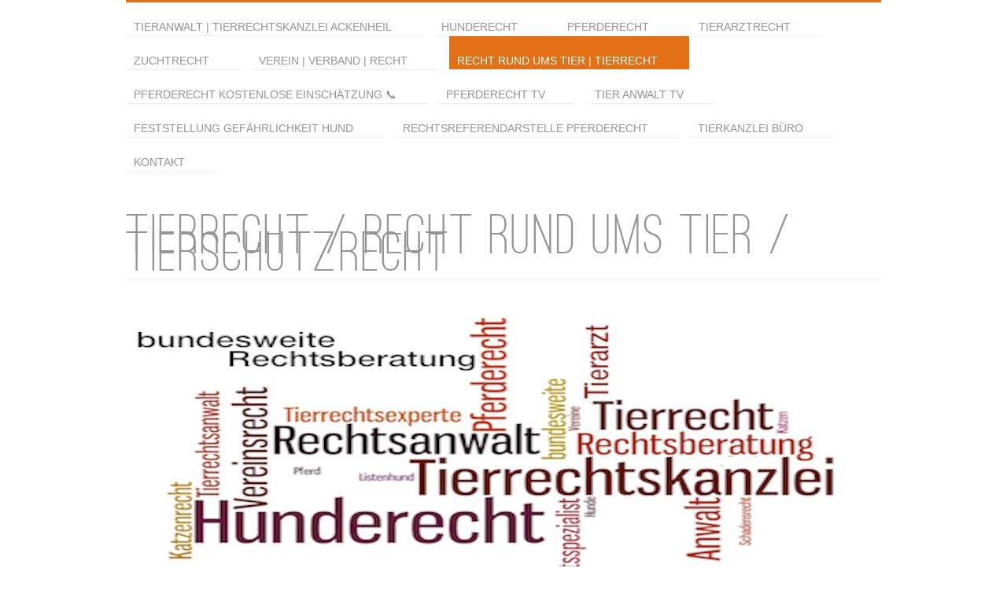

--- FILE ---
content_type: text/html
request_url: https://www.der-tieranwalt.de/tierrecht-anwalt-urteile/files/anwalt-fuer-tierrecht-ackenheil-stiftung-warentest.html
body_size: 12420
content:
<!doctype html>
<!--[if IE 8 ]><html lang="en" class="ie8"><![endif]-->
<!--[if IE 9 ]><html lang="en" class="ie9"><![endif]-->
<!--[if (gt IE 9)|!(IE)]><!--><html lang="en"><!--<![endif]-->
	<head>
		<meta name="viewport" content="initial-scale=1 maximum-scale=1"/>
		
<script>
  (function(i,s,o,g,r,a,m){i['GoogleAnalyticsObject']=r;i[r]=i[r]||function(){
  (i[r].q=i[r].q||[]).push(arguments)},i[r].l=1*new Date();a=s.createElement(o),
  m=s.getElementsByTagName(o)[0];a.async=1;a.src=g;m.parentNode.insertBefore(a,m)
  })(window,document,'script','//www.google-analytics.com/analytics.js','ga');

  ga('create', 'UA-41452767-1', 'der-tieranwalt.de');
  ga('send', 'pageview');

</script>
<meta http-equiv="Content-Type" content="text/html; charset=utf-8" />
		<meta name="description" content="Tierrecht | Tieranwalt Ackenheil - bundesweite Rechtsberatung Tierrecht | Tierrechtsexperte Ackenheil" />
		<meta name="keywords" content="Tierrecht, Hund, Hundehaltung, Pferd, Pferdekauf, Tierarzt, Tierarzthaftung, Vereinsrecht, Tierrechtsanwalt, Tieranwalt, Tierrechtskanzlei, Tierrechtsexperte" />
		<meta name="CHANGEFREQ" content="weekly" />
		<meta name="PRIORITY" content="0.892824" />
		<meta name="robots" content="index, follow" />
		<meta name="generator" content="RapidWeaver" />
		<link rel="apple-touch-icon" sizes="167x167" href="https://www.der-tieranwalt.de/resources/medium.png" />
<link rel="apple-touch-icon" sizes="180x180" href="https://www.der-tieranwalt.de/resources/large.png" />
<link rel="apple-touch-icon" sizes="152x152" href="https://www.der-tieranwalt.de/resources/small.png" />
<link rel="mask-icon" href="https://www.der-tieranwalt.de/resources/apple-touch-icon.svg" color="rgba(255,255,255,0.44)" /><link rel="icon" type="image/png" href="https://www.der-tieranwalt.de/resources/favicon_medium.png" sizes="32x32" />
<link rel="icon" type="image/png" href="https://www.der-tieranwalt.de/resources/favicon_small.png" sizes="16x16" />
<link rel="icon" type="image/png" href="https://www.der-tieranwalt.de/resources/apple-touch-icon.png" sizes="64x64" />

	<meta name="twitter:card" content="summary">
	<meta name="twitter:site" content="@anwaltTierrecht">
	<meta name="twitter:creator" content="@anwaltTierrecht">
	<meta name="twitter:url" content="https:/www.der-tieranwalt.de/tierrecht-anwalt-urteile/files/anwalt-fuer-tierrecht-ackenheil-stiftung-warentest.html">
	<meta property="og:type" content="website">
	<meta property="og:site_name" content="Tieranwalt ">
	<meta property="og:url" content="https:/www.der-tieranwalt.de/tierrecht-anwalt-urteile/files/anwalt-fuer-tierrecht-ackenheil-stiftung-warentest.html">
		<title>Anwalt für Tierrecht Ackenheil Veröffentlichung in Stiftung Warentest / Finanztest | TIERRECHT: TIERANWALT | TIERRECHTSKANZLEI - bundesweit</title>
		<link rel="stylesheet" type="text/css" media="all" href="../../rw_common/themes/Affinity/consolidated-6.css?rwcache=683978256" />
		
		
		
		<link href="https://fonts.googleapis.com/css?family=Spinnaker" rel='stylesheet' type='text/css'>
		<link href="https://fonts.googleapis.com/css?family=Questrial" rel='stylesheet' type='text/css'>
		<link href="https://fonts.googleapis.com/css?family=Cantarell" rel='stylesheet' type='text/css'>
		<link href="https://fonts.googleapis.com/css?family=Comfortaa" rel='stylesheet' type='text/css'>
		<link href="https://fonts.googleapis.com/css?family=Lato" rel='stylesheet' type='text/css'>
		<link href="https://fonts.googleapis.com/css?family=Karla" rel='stylesheet' type='text/css'>
		
		
		<style type="text/css" media="all">#feature {background-image: url(../../resources/tieranwalt-tierrecht.jpg);}</style>
		<!--[if lt IE 9]>
		<script src="//html5shiv.googlecode.com/svn/trunk/html5.js"></script>
		<script type="text/javascript" src="../../rw_common/themes/Affinity/scripts/html5shiv.js"></script>
		<![endif]-->		
		<script type="text/javascript" src="../../rw_common/themes/Affinity/javascript.js?rwcache=683978256"></script>
		<script type="text/javascript" src="../../rw_common/themes/Affinity/scripts/jquery-1.7.1.min.js?rwcache=683978256"></script>
		<script type="text/javascript" src="../../rw_common/themes/Affinity/scripts/function.js?rwcache=683978256"></script>
		<script type="text/javascript" src="../../rw_common/themes/Affinity/scripts/jquery.fitvids.js?rwcache=683978256"></script>
		
		
		<script type="text/javascript" charset="utf-8"></script>
		<script type="text/javascript" src="../../rw_common/themes/Affinity/scripts/jquery.flexslider.js?rwcache=683978256"></script>
		
		<link rel="alternate" type="application/rss+xml" title="Mein RSS Feed" href="https://www.der-tieranwalt.de/tierrecht-anwalt-urteile/files/feed.xml" />
<script type="text/javascript" async src="https://www.der-tieranwalt.de/tierrecht-anwalt-urteile/files/meta.js"></script>

		
	</head>
<body>
	<div id="background"></div>
		<div id="wrapper">
	
			<header>
				<div id="navwrapper">
					<nav><ul class="navigation"><li><a href="../../" rel="">Tieranwalt | Tierrechtskanzlei Ackenheil </a></li><li><a href="../../hund-recht-anwalt-urteile/hunderecht-anwalt.html" rel="">Hunderecht</a></li><li><a href="../../pferd-recht-anwalt-urteile/pferderecht-anwalt.html" rel="">Pferderecht</a></li><li><a href="../../tierarzt-recht-anwalt-urteile/tierarzthaftung-anwalt.html" rel="">Tierarztrecht</a></li><li><a href="../../zucht-recht-anwalt-urteile/zuchtrecht-anwalt.html" rel="">Zuchtrecht</a></li><li><a href="../../verein-verband-anwalt-urteile/vereinsrecht-verbandsrecht-anwalt.html" rel="">Verein | Verband | Recht</a></li><li id="current"><a href="../tierrecht-anwalt.html" rel="" id="current">Recht rund ums Tier | Tierrecht</a></li><li><a href="../../pferderecht-anwalt/anwalt-telefon.html" rel="">Pferderecht Kostenlose Einschätzung 📞</a></li><li><a href="../../pferderecht-tv/pferderechtsanwalt.html" rel="">PFERDERECHT TV</a></li><li><a href="../../anwalt-pferderecht-hunderecht-tierrecht-tv/tier-anwalt-ackenheil.html" rel="">TIER ANWALT  TV</a></li><li><a href="../../feststellung-gefaehrlichkeit-hund/gefaehrlicher-hund-gefaehrlichkeitsfeststellung.html" rel="">Feststellung Gefährlichkeit Hund</a></li><li><a href="../../rechtsreferendar-job/rechtsreferendarstelle-pferderecht.html" rel="">Rechtsreferendarstelle Pferderecht </a></li><li><a href="../../tierkanzlei-ackenheil-buero/tierrecht-buero.html" rel="">Tierkanzlei Büro</a></li><li><a href="../../tieranwalt-online/" rel="">Kontakt</a></li></ul></nav>
					<div id="menuBtn"></div>
					
				</div>		
					<div id="titlewrapper">		
						<div id="titlelogo">
							<a href="https://www.der-tieranwalt.de/">				
							<div id="logo"></div>	
							<h1>TIERRECHT / Recht rund ums Tier / Tierschutzrecht</h1>
							</a>
							
							<h2></h2>
							<div id="socialicons">
							<div id="socialicons1"></div>
							</div>
						</div>
				
				
					</div>
			</header>
			
			<div id="feature">
				<div id="extraContainer1"></div>
				<div id="extraContainer2"></div>
			</div>
		
		
			<div id="container">
				<div id="extraContainer3"></div> 
						<section>
						
					<div id="padding">
						
	<div class="blog-archive-entries-wrapper">
		<div id="unique-entry-id-53" class="blog-entry"><h1 class="blog-entry-title">Anwalt f&uuml;r Tierrecht Ackenheil Ver&ouml;ffentlichung in Stiftung Warentest / Finanztest</h1><div class="blog-entry-date">27/11/19 12:23 Abgelegt in:<span class="blog-entry-category"><a href="category-tieranwalt.html">Tieranwalt</a></span><span class="blog-entry-category"> |<a href="category-ver00f6ffentlichungen.html">Ver&ouml;ffentlichungen</a></span></div><div class="blog-entry-body"><span style="font-size:14px; font-weight:bold; ">Anwalt f&uuml;r Tierrecht Ackenheil Ver&ouml;ffentlichung in Stiftung Warentest / Finanztest </span><br /><br /><strong>Auf den Vertrag kommt es an</strong><br /><br />Was bei einem Tier im juristischen Sinn ein Mangel ist, h&auml;ngt auch von den Vereinbarungen im Kauf&shy;vertrag ab. Das kann eine Krankheit sein, eine schwere Verhaltens&shy;auff&auml;l&shy;ligkeit oder Unfrucht&shy;barkeit bei Zucht&shy;tieren. Das Gew&auml;hr&shy;leistungs&shy;recht regelt, dass in den ersten sechs Monaten nach der &Uuml;ber&shy;gabe der Verk&auml;ufer beweisen muss, dass das Tier beim Verkauf mangelfrei war. Kann er das nicht, muss er einen Teil des Kauf&shy;preises oder sogar den ganzen Preis erstatten. Hat der Verk&auml;ufer den Mangel verschuldet, zum Beispiel durch falsche Haltung, muss er m&ouml;glicher&shy;weise auch Schaden&shy;ersatz zahlen.<br /><br /><strong>Tierkauf die R&uuml;ck&shy;gabe des Tieres wegen M&auml;ngeln ist eher selten</strong><br /><br />Nach sechs Monaten kommt es zur Beweislastumkehr: Ab dann muss der K&auml;ufer beweisen, dass die Krankheit nicht erst in seiner Obhut entstanden ist. In den zwei Jahren nach dem Kauf k&ouml;nnen K&auml;ufer ein Tier mit nachgewiesenem Mangel sogar zur&uuml;ck&shy;geben und ein neues verlangen. &bdquo;Doch das scheitert meist an der Realit&auml;t. Z&uuml;chter sind nur selten in der Lage, ein vergleich&shy;bares Tier zur Verf&uuml;gung zu stellen. Meist besteht auch schnell eine enge Bindung zwischen Mensch und Tier&ldquo;, sagt Andreas Ackenheil. &bdquo;Deshalb macht kaum ein Tierfreund von diesem Recht Gebrauch.&ldquo;<br />(Auszug aus Stiftung Warentest / Finanztest)<br /><br /><img class="imageStyle" alt="Anwalt für Tierkauf München Pferdekauf " src="anwalt-tierkauf-muenchen.jpg" width="577" height="484" /><br /><br /><br /><br /><br /><span style="color:#FF8000;font-weight:bold; ">Nutzen Sie unser spezialisiertes Fachwissen aus langj&auml;hriger Erfahrung und enger Zusammenarbeit mit unserem breitgef&auml;cherten Spezialistennetzwerk von Tier&auml;rzten, Gutachtern, Hundetrainern, Wesenstestern und Beratern.<br /></span><br />Kostenlose telefonische Ersteinsch&auml;tzung in <strong>Tierrecht / Tierschutzrecht</strong> Terminvereinbarung unter: 06136-76 28 33<br /><br /><span style="font-size:14px; color:#FF8000;font-weight:bold; "><a href="../../tieranwalt-online/" title=" Anwalt für Tierrecht Kontakt">Tierrecht Anwalt Kontaktformular</a></span><br />
Wir sind f&uuml;r SIE und Ihre Tiere - bundesweit t&auml;tig - Profitieren Sie von unserer langj&auml;hrigen Erfahrung.. <br />Spezialisierung und fach&uuml;bergreifende Erfahrung = kompetenter umfassender Rechtsrat f&uuml;r SIE !
Spezialist f&uuml;r Tierrecht Anwalt ACKENHEIL﻿<span style="font:12px &#39;Lucida Grande&#39;, LucidaGrande, Verdana, sans-serif; color:#000000;"><br /></span><span style="font:12px &#39;Lucida Grande&#39;, LucidaGrande, Verdana, sans-serif; color:#000000;"><br /></span><strong>Anwalt f&uuml;r Tierrecht Anwalt Ackenheil: </strong>Tierkauf, Z&uuml;chterhaftung, <strong><a href="../../hund-recht-anwalt-urteile/files/category-gef00e4hrlichkeitsfeststellung-hund.html" title="Gefährlichkeitsfeststellung Hund">Gef&auml;hrlichkeitsfeststellung Hund</a></strong>, <strong><a href="" title="CITES">Cites</a></strong>, Exotenhaltung, Haltung von gef&auml;hrlichen Tieren, Tierarzthaftung, Hundehaltungserlaubnis<a href="../../hund-recht-anwalt-urteile/files/tag-sachkunde.html" title="Hunderecht:Sachkunde">, Sachkundenachweis</a>, Tierschutzgesetz, <a href="../../hund-recht-anwalt-urteile/files/category-00a711-tierschutzgesetz.html" title="Hunderecht:Category: §11 Tierschutzgesetz">&sect;11 TSchG</a>, <a href="../../hund-recht-anwalt-urteile/files/11tschg-tierschutzgesetz-erlaubnispflicht-anwalt-telefon-rechtsberatung.html" title="Hunderecht:§ 11 TSchG Tierschutzgesetz Erlaubnispflicht: Anwalt Telefon Rechtsberatung">Rechtsberatung Erlaubnis nach &sect;11 Tierschutzgesetz</a>, Haltung gef&auml;hrlicher Tiere, Haftung, Tierarzthaftung - bundesweit  <br /><br /><u>Haben Sie weitere Fragen zu unserer Rechtsberatung im Tierrecht?</u> <br /><br />Rufen Sie uns unverbindlich an unter: 06136 - 762833 oder senden Sie und eine Email an<br /> <span style="font:12px Verdana, sans-serif; color:#0000E9;"><u><a href="/cdn-cgi/l/email-protection#e78e898188a7938e82959582848f93ca868990868b93c98382"><span class="__cf_email__" data-cfemail="0861666e67487c616d7a7a6d6b607c2569667f69647c266c6d">[email&#160;protected]</span> </a></u></span><span style="font:12px &#39;Lucida Grande&#39;, LucidaGrande, Verdana, sans-serif; color:#000000;">.<br /></span><span style="font:12px &#39;Lucida Grande&#39;, LucidaGrande, Verdana, sans-serif; color:#000000;"><br /></span>Gerne beantworten wir Ihre Fragen.<br /><br />Auf unseren weiteren Seiten haben wir &uuml;ber 400 Urteile zusammengetragen. Informieren Sie sich! <br /><br /><br /><br /><span style="font:18px &#39;Lucida Grande&#39;, LucidaGrande, Verdana, sans-serif; font-weight:bold; color:#000000;font-weight:bold; ">Tierrecht - Weitere interessante Beitr&auml;ge:</span><br /><span style="font-size:14px; "><br /></span><span style="font-size:14px; "><a href="" title="sonstiges Tierrecht:Haftung | Tierhalterhaftung: Haustier verursacht Mietschaden">Haftung | Tierhalterhaftung: Haustier verursacht Mietschaden </a></span><span style="font:13px Times-Bold; font-weight:bold; font-weight:bold; "><br /></span>In welchen F&auml;llen &uuml;bernimmt die Tierhalterhaftpflichtversicherung den Schaden den ein Haustier verursacht? Katze verursacht Schaden in der Wohnung, ist dies von der Tierhalterhaftpflichtversicherung abgedeckt? Zerlegt eine Katze in einer Mietwohnung die Dichtgummis einer Terrassent&uuml;r, muss nicht immer die Tierhalterhaftpflichtversicherung f&uuml;r die Sch&auml;den aufkommen....<br /><br /><a href="" title="sonstiges Tierrecht:Fütterungsverbot auf dem Balkon | Wohnungseigentümer darf Tauben auf Balkon nicht füttern"><br /></a><span style="font-size:14px; "><a href="" title="sonstiges Tierrecht:Fütterungsverbot auf dem Balkon | Wohnungseigentümer darf Tauben auf Balkon nicht füttern">F&uuml;tterungsverbot auf dem Balkon | Wohnungseigent&uuml;mer darf Tauben auf Balkon nicht f&uuml;ttern</a></span><span style="font:16px Times-Bold; font-weight:bold; font-weight:bold; "><br /></span>Ein F&uuml;tterungsverbot von V&ouml;geln auf dem Balkon kann verlangt werden aufgrund der R&uuml;cksicht gegen&uuml;ber den Nachbarn. Auch Wohnungseigent&uuml;mern darf das F&uuml;ttern von Tauben auf ihren eigenen Balkon verboten werden&hellip;<span style="font-size:14px; "><br /><br /></span><span style="font-size:16px; "><br /></span><span style="font-size:14px; "><a href="" title="Artenschutz / Handel mit Schuppentieren wird verboten">Artenschutz / Handel mit Schuppentieren wird verboten</a></span><br />Gem&auml;&szlig; der in Johannesburg stattfindenden  Artenschutzkonferenz, die den weltweiten Handel mit wild lebenden Tier- und Pflanzenarten regelt, wird nun dem internationalen Handel mit Schuppentieren verboten. Die Schuppentiere gelten, als die am h&auml;ufigsten illegal gehandelte Tierart der Welt.<br />Die je vier afrikanischen und asiatischen Schuppentierarten werden in den Anhang 1 des Artenschutzabkommens (CITES) aufgenommen, welches den Handel mit bedrohten Tierarten verbietet. Die Schuppentiere die auch als Pangoline  Insektenfresser bekannt sind, sind seit 1994 in Anhang 2 des Abkommens aufgelistet, welches  Handelsbeschr&auml;nkungen der gesch&uuml;tzten Tiere vorschreibt.<br />Gem&auml;&szlig; der in Johannesburg stattfindenden  <strong>Artenschutzkonferenz</strong>, die den weltweiten <strong>Handel mit wild lebenden Tier- und Pflanzenarten</strong> regelt, wird nun dem <strong>internationalen Handel mit Schuppentiere</strong>n verboten. Die Schuppentiere gelten, als die am h&auml;ufigsten <strong>illegal gehandelte Tierart</strong> der Welt.<br />Die je vier afrikanischen und asiatischen Schuppentierarten werden in den Anhang 1 des Artenschutzabkommens (<strong><a href="" title="CITES">CITES</a></strong>) aufgenommen, welches den Handel mit bedrohten Tierarten verbietet. Die Schuppentiere die auch als Pangoline  Insektenfresser bekannt sind, sind seit 1994 in Anhang 2 des Abkommens aufgelistet, welches  Handelsbeschr&auml;nkungen der gesch&uuml;tzten Tiere vorschreibt.<p class="blog-entry-tags">Tags:<a href="tag-spezialist.html" title="Spezialist" rel="tag">Spezialist</a>,<a href="tag-rechtrundumstier.html" title="RechtrundumsTier" rel="tag">RechtrundumsTier</a>,<a href="tag-ackenheil.html" title="Ackenheil" rel="tag">Ackenheil</a>,<a href="tag-rechtsexperte.html" title="Rechtsexperte" rel="tag">Rechtsexperte</a>,<a href="tag-tierrecht.html" title="Tierrecht" rel="tag">Tierrecht</a>,<a href="tag-hunderecht.html" title="Hunderecht" rel="tag">Hunderecht</a>,<a href="tag-pferderecht.html" title="Pferderecht" rel="tag">Pferderecht</a>,<a href="tag-anwalt-fuer-pferderecht.html" title="Anwalt fuer Pferderecht" rel="tag">Anwalt fuer Pferderecht</a>,<a href="tag-stiftung-warentest.html" title="Stiftung Warentest" rel="tag">Stiftung Warentest</a>,<a href="tag-anwalt-fuer-tierrecht-.html" title="Anwalt fuer Tierrecht " rel="tag">Anwalt fuer Tierrecht </a>,<a href="tag-anwalt-fuer-hunderecht.html" title="Anwalt fuer Hunderecht" rel="tag">Anwalt fuer Hunderecht</a>,<a href="tag-tierrechtsexperte.html" title="Tierrechtsexperte" rel="tag">Tierrechtsexperte</a>,<a href="tag-publikation.html" title="Publikation" rel="tag">Publikation</a></p></div></div>
	</div>
	
</div>
					
				</section>
					<aside>
						<div id="sidecontent">
						<div id="sideTitle">Tierrecht - Tierrechtsanwalt Ackenheil, bundesweite Rechtsberatung Tierrecht</div>	<p style="text-align:center;"><span style="font:14px Verdana, sans-serif; font-weight:bold; color:#535353;font-weight:bold; ">Anwalt | Rechtsanwalt f&uuml;r Tierrecht  Ackenheil | Haftungsrecht | Hunderecht | Pferderecht | Zuchtrecht | Tierarztrecht | Vereinsrecht<br />bundesweite Rechtsberatung<br /><br /></span><span style="font:12px &#39;Lucida Grande&#39;, LucidaGrande, Verdana, sans-serif; "><br /></span>Einen Anwalt f&uuml;r Tierrecht finden Sie nicht unbedingt in Ihrer n&auml;chsten N&auml;he. <br />Entfernungen spielen aber heutzutage dank modernster Technik f&uuml;r die rechtliche Beratung keine Rolle mehr.<br />Die Rechtsberatung Tierrecht bzw. das F&uuml;hren des Mandats kann online per E-Mail, telefonisch oder schriftlich auf dem Postweg erfolgen. Es wird f&uuml;r Sie eine feste Zeit reserviert in der Sie mit dem Anwalt ungest&ouml;rt sprechen k&ouml;nnen.<br />Die f&uuml;r die Rechtsberatung notwendigen Unterlagen (Schriftverkehr, Vertr&auml;ge, Fotos, Arztbefunde usw.) k&ouml;nnen Sie uns per E-Mail, Fax oder Post zukommen lassen.<span style="font:12px &#39;Lucida Grande&#39;, LucidaGrande, Verdana, sans-serif; "><br /></span><span style="font:14px Verdana, sans-serif; font-weight:bold; color:#FF8000;font-weight:bold; "><br /><br /></span><span style="font:16px Verdana, sans-serif; font-weight:bold; color:#FF8000;font-weight:bold; ">Rufen Sie uns unverbindlich an<br /><br /></span><span style="font:16px Verdana, sans-serif; font-weight:bold; color:#FF8000;font-weight:bold; "><u>06136-762833</u></span><span style="font:16px Verdana, sans-serif; font-weight:bold; color:#FF8000;font-weight:bold; "><br /><br /></span><span style="font:16px Verdana, sans-serif; font-weight:bold; color:#FF8000;font-weight:bold; "><a href="../../tieranwalt-online/" title="Kontaktformular Tierrechtsanwalt Ackenheil">Kontaktformular </a></span><span style="font:16px Verdana, sans-serif; font-weight:bold; color:#FF8000;font-weight:bold; "><br /></span><span style="font:16px Verdana, sans-serif; font-weight:bold; color:#FF8000;font-weight:bold; "><br /></span></p><p style="text-align:left;"><span style="font:12px &#39;Lucida Grande&#39;, LucidaGrande, Verdana, sans-serif; "><br /></span></p><p style="text-align:center;"><span style="font:14px Verdana, sans-serif; font-weight:bold; color:#535353;font-weight:bold; ">Anwalt | Rechtsanwalt f&uuml;r Tierrecht  Ackenheil | Haftungsrecht | Hunderecht | Pferderecht | Zuchtrecht |Tierarztrecht | Vereinsrecht<br />bundesweite Rechtsberatung<br /><br /></span><a href="https://www.der-tieranwalt.de" target="self" title=" DER TIERANWALT START"><img class="imageStyle" alt="tieranwalt-ackenheil-tierrecht" src="tieranwalt-ackenheil-tierrecht.png" width="373" height="486" /></a><span style="font:14px Verdana, sans-serif; font-weight:bold; color:#535353;font-weight:bold; "><br /></span><span style="font:14px Verdana, sans-serif; font-weight:bold; color:#535353;font-weight:bold; "><br /><br />Kanzlei f&uuml;r Tierrecht - bundesweit<br />Tieranwalt </span><span style="font:12px Verdana, sans-serif; font-weight:bold; color:#535353;font-weight:bold; "><br /></span><span style="font:13px Verdana, sans-serif; font-weight:bold; color:#535353;font-weight:bold; ">Andreas Ackenheil <br /></span><span style="font:12px Verdana, sans-serif; font-weight:bold; color:#535353;font-weight:bold; "><br /></span><span style="font:12px Verdana, sans-serif; color:#535353;"><br />Raiffeisenstrasse 23 a<br /><br />55270 Klein-Winternheim / Mainz<br /><br />Tel.: 0 61 36 / 76 28 33<br /><br />Fax: 0 61 36 / 76 32 91<br /><br />Email: </span><span style="font:12px Verdana, sans-serif; color:#535353;"><a href="/cdn-cgi/l/email-protection#3e575058517e4a575b4c4c5b5d564a135f50495f524a105a5b" target="self" title="tierrecht-anwalt.de"><span class="__cf_email__" data-cfemail="771e19111837031e12050512141f035a161900161b03591312">[email&#160;protected]</span> </a></span><span style="font:12px Verdana, sans-serif; color:#535353;"><br /><br /><br /></span><span style="font:18px Arial, Verdana, Helvetica, sans-serif; color:#535353;"><a href="../../tieranwalt-online/" title="Tierrecht Kostenlose Ersteinschätzung ">Kostenlose telefonische Ersteinsch&auml;tzung Ihres Falles <br />Terminvergabe unter: <br />06136 - 76 28 33 <br />Info</a></span><span style="font:18px Arial, Verdana, Helvetica, sans-serif; color:#535353;"><br /></span><span style="font:12px &#39;Lucida Grande&#39;, LucidaGrande, Verdana, sans-serif; color:#0000E9;"><br /></span><strong>Als eine der f&uuml;hrenden Kanzleien f&uuml;r Tierrecht insbes. den Bestimmungen zur Haltung von Exoten, Reptilienhaltung, Genehmigungen zur Haltung von gef&auml;hrlichen Tieren (Schlagen, Spinnen, Skorpione und &auml;hnliche Tiere ) ist die Ackenheil Anwaltskanzlei  seit &uuml;ber 15 Jahren auf die Themengebiete Recht rund um das Thema CITES, Artenschutz und dem Handel und der Haltung von Exoten, Reptilien spezialisiert und bundesweit t&auml;tig.</strong> <br /><span style="font:12px &#39;Lucida Grande&#39;, LucidaGrande, Verdana, sans-serif; color:#0000E9;"><br /></span></p><p style="text-align:left;"><span style="font:12px Courier, mono; "><br /></span><span style="font:14px Verdana, sans-serif; font-weight:bold; color:#FC8008;font-weight:bold; ">Sie suchen einen Anwalt f&uuml;r Exoten, Reptilienhaltung?<br />Einen Anwalt spezialistiert im Bereich CITES, Artenschutz?<br /><br /><br />Haltung von Exoten / Haltung gef&auml;hrlicher Tiere</span><span style="font:14px Verdana, sans-serif; font-weight:bold; color:#630008;font-weight:bold; "><br /></span> <br /><ul class="disc"><li>Exotenhaltung</li><li>Reptilienhaltung</li><li>Aquaristik  </li><li>Terraristik</li><li>Auflagen zur Haltung von gef&auml;hrlichen Tieren</li><li>Genehmigungen zur Haltung gef&auml;hrlicher Tiere</li><li>CITES</li><li>Artenschutz</li><li>Verein Genehmigungen & Auflagen </li></ul></p><p style="text-align:center;"><span style="font-size:18px; color:#FF7F00;"><br /></span></p><p style="text-align:left;"><span style="font:14px Verdana, sans-serif; font-weight:bold; color:#FC8008;font-weight:bold; ">Rechtliche Beratung  Zoo / Tiergehege und &auml;hnliche Betriebe</span><span style="font:12px &#39;Lucida Grande&#39;, LucidaGrande, Verdana, sans-serif; font-weight:bold; color:#FC8008;font-weight:bold; "> </span><span style="font:12px &#39;Lucida Grande&#39;, LucidaGrande, Verdana, sans-serif; color:#000000;"><br /></span><span style="font:12px &#39;Lucida Grande&#39;, LucidaGrande, Verdana, sans-serif; color:#000000;"><br /></span><ul class="disc"><li>Antragstellung Erlaubnis nach &sect; 42 Abs. 2 BNatSchG Bundesnaturschutzgesetz</li><li>Genehmigungen Tiergehege</li><li>Genehmigungen Zoo und &auml;hnliche Einrichtungen</li><li>Genehmigungen Wildgehege</li><li>Antrag zur Errichtung , Erweiterung, wesentliche &Auml;nderung und dem Betrieb eines Zoos </li><li>Antrag gem&auml;&szlig; &sect; 43 Abs. 3 BNatSchG Bundesnaturschutzgesetz Errichtung, Vergr&ouml;sserung, &Auml;nderung sowie Betrieb eines Tiergeheges</li></ul></p><p style="text-align:center;"><span style="font-size:18px; color:#FF7F00;"><br /><br /></span><span style="font-size:24px; ">Weitere Urteile und News unter:<br /></span><span style="font-size:18px; color:#FF7F00;"><br /><br /></span><span style="font-size:18px; color:#FF7F00;"><a href="https://www.der-tieranwalt.de/hund-recht-anwalt-urteile/hunderecht-anwalt.html" target="self" title="HUNDERECHT">Hunderecht </a></span><span style="font-size:18px; color:#FF7F00;"><br /><br /></span><span style="font-size:18px; color:#FF7F00;"><a href="https://www.der-tieranwalt.de/pferd-recht-anwalt-urteile/pferderecht-anwalt.html" target="self" title="PFERDERECHT">Pferderecht</a></span><br /><span style="font-size:18px; color:#FF7F00;"><br /></span><span style="font-size:18px; color:#FF7F00;"><a href="https://www.der-tieranwalt.de/zucht-recht-anwalt-urteile/zuchtrecht-anwalt.html" target="self" title="ZUCHTRECHT">Zuchtrecht</a></span><span style="font-size:18px; color:#FF7F00;"><br /><br /></span><span style="font-size:18px; color:#FF7F00;"><a href="https://www.der-tieranwalt.de/tierarzt-recht-anwalt-urteile/tierarzthaftung-anwalt.html" target="self" title="TIERARZTRECHT">Tierarztrecht</a></span><span style="font-size:18px; color:#FF7F00;"><br /><br /></span><span style="font-size:18px; color:#FF7F00;"><a href="https://www.der-tieranwalt.de/verein-verband-anwalt-urteile/vereinsrecht-verbandsrecht-anwalt.html" target="self" title="VEREINSRECHT / VERBANDSRECHT">Vereinsrecht / Verbandsrecht</a></span><span style="font-size:18px; color:#FF7F00;"><br /><br /></span><span style="font-size:18px; color:#FF7F00;"><a href="https://www.der-tieranwalt.de/tierrecht-anwalt-urteile/tierrecht-anwalt.html" target="self" title="TIERRECHT">Tierrecht</a></span><span style="font-size:18px; color:#FF7F00;"><br /><br /></span><h1>Top Beitr&auml;ge Hunderecht</h1><br /><a href="../../hund-recht-anwalt-urteile/files/hund-zeus-musste-getoetet-werden.html" title="Hunderecht:Hund Zeus musste getötet werden: Rechtliche Konsequenzen für Hundehalter von Zeus">Hund Zeus musste get&ouml;tet werden: Rechtliche Konsequenzen f&uuml;r Hundehalter von Zeus</a><br /><br /><br /><a href="../../hund-recht-anwalt-urteile/files/gefaehrlicher-hund-euthanasie-gefaehrlicher-hund-lhundg.html" title="Amtliche Tötung eines Hundes / Euthanasie von Amts wegen: Einschläfern eines Hundes ">Amtliche T&ouml;tung eines Hundes / Euthanasie von Amts wegen: Einschl&auml;fern eines Hundes</a> <br /><br /><br /><a href="../../hund-recht-anwalt-urteile/files/haltungserlaubnis-kampfhund-listenhund-gefaehrlicher-hund-darf-nicht-umgangen-werden.html" title="Haltungserlaubnis für sog. Kampfhund / Listenhunde, gefährliche Hunde darf nicht umgangen werden">Haltungserlaubnis f&uuml;r sog. Kampfhund / Listenhunde, gef&auml;hrliche Hunde darf nicht umgangen werden</a><span style="font:16px Times-Bold; font-weight:bold; font-weight:bold; "><a href="../../hund-recht-anwalt-urteile/files/haltungserlaubnis-kampfhund-listenhund-gefaehrlicher-hund-darf-nicht-umgangen-werden.html" title="Haltungserlaubnis für sog. Kampfhund / Listenhunde, gefährliche Hunde darf nicht umgangen werden"><br /></a></span><br /><br /><a href="../../hund-recht-anwalt-urteile/files/old-english-bulldog-listenhund-10lhundg.html" title="Hunderecht:Old english Bulldog als Hund bestimmter Rasse eingestuft ">Old English Bulldog als Hund bestimmter Rasse eingestuft &sect;10 LHundG</a><br /><br /><br /><a href="../../hund-recht-anwalt-urteile/files/paragraf-11-erlaubnis-hundetrainer-sachkunde.html" title="Hunderecht:Hundetrainer Erlaubnis | bahnbrechendes Urteil zur Sachkundeprüfung ">Hundetrainer Sachkunde: Anerkennen der beruflichen Erfahrung &sect;11TSchG</a><br /><br /><br /><a href="../../zucht-recht-anwalt-urteile/files/hundezucht-gewebsmaessige-hundezucht-11tierschg.html" title="Erlaubnispflicht § 11 TierSchG Gewerbsmäßige Hundezucht - Erlaubnispflicht §11 Tierschutzgesetz">Gewerbsm&auml;&szlig;ige Hundezucht - Erlaubnispflicht &sect;11 Tierschutzgesetz</a><br /><br />Information auf der Hauptseite:<br />Achtung! <a href="https://www.tierrecht-anwalt.de/tierschutzhundeverordnung/tierschhuv-2021.html" title="Neue Tierschutz Hundeverordnung 2021">Neue Tierschutz-Hundeverordnung 2021 TierSchHuV - Die &Auml;nderungen der Tierschutz-Hundeverordnung 2021 </a><br /><span style="font-size:18px; color:#FF7F00;"><br /></span><h1>Top Beitr&auml;ge Pferderecht</h1><br /><br /><span style="font-size:13px; "><a href="../../pferd-recht-anwalt-urteile/files/pferdekauf-tierkauf-recht-des-kaeufers-zur-minderung-des-kaufpreises.html" title="Pferderecht:Pferdekauf / Tierkauf: Recht des Käufers Minderung Kaufpreis">Pferderecht | Pferdekauf Tierkauf: Recht des K&auml;ufers zur sofortigen Minderung des Kaufpreises</a></span><span style="font-size:10px; "><br /></span><span style="font-size:10px; "><br /></span><span style="font-size:11px; "><a href="../../pferd-recht-anwalt-urteile/files/pferdekauf-pferderecht-gekauftes-pferd-lahmt-rueckgabe-schadenersatz.html" title="Pferderecht:PFERDEKAUF / PFERDERECHT: Gekauftes Pferd lahmt - Rückgabe und Schadenersatz"><br /></a></span><a href="../../pferd-recht-anwalt-urteile/files/pferdekauf-pferderecht-gekauftes-pferd-lahmt-rueckgabe-schadenersatz.html" title="Pferderecht:PFERDEKAUF / PFERDERECHT: Gekauftes Pferd lahmt - Rückgabe und Schadenersatz">PFERDEKAUF / PFERDERECHT: Gekauftes Pferd lahmt - R&uuml;ckgabe und Schadenersatz</a><br /><br /><br /><a href="../../pferd-recht-anwalt-urteile/files/pferdekauf-pferderecht-pferdehandel-kranken-pferden.html" title="Pferderecht:PFERDEKAUF / PFERDERECHT: betrügerischer Pferdehandel mit kranken nicht reitbaren Pferden">PFERDEKAUF / PFERDERECHT: betr&uuml;gerischer Pferdehandel mit kranken nicht reitbaren Pferden</a><em><br /><br /></em><br /><span style="font-size:18px; color:#FF7F00;"><br /></span><br /><u>Bundesweite Rechtsberatung Tierrecht, Tierschutz:</u><br />Ihre Kanzlei f&uuml;r Tierrecht in Wiesbaden, Kanzlei f&uuml;r Tierrecht in Frankfurt, Kanzlei f&uuml;r Tierrecht in Gie&szlig;en, Kanzlei f&uuml;r Tierrecht in Darmstadt, Kanzlei f&uuml;r Tierrecht in K&ouml;ln, Kanzlei f&uuml;r Tierrecht in D&uuml;sseldorf, Kanzlei f&uuml;r Tierrecht in Dortmund, Kanzlei f&uuml;r Tierrecht in M&uuml;nchen, Kanzlei f&uuml;r Tierrecht in N&uuml;rnberg, bundestweit f&uuml;r Sie und Ihre Tiere..<br /><br /><a href="https://www.facebook.com/tierrecht.anwalt" target="self" title="Triff uns auf Facebook"><img class="imageStyle" alt="Mail-Anhang1" src="mail-anhang1-2.png" width="32" height="32" /></a><span style="font-size:24px; ">           </span><a href="https://twitter.com/anwaltTierrecht" target="self" title="Triff uns bei TWITTER"><img class="imageStyle" alt="Mail-Anhang" src="mail-anhang-3-3.jpeg" width="32" height="32" /></a><br /><br /><br /><span style="font-size:18px; color:#333333;"><a href="../../impressum/impressum.html" target="self" title="Impressum">IMPRESSUM </a></span><span style="font-size:18px; color:#333333;"><br /><br /></span><span style="font-size:18px; color:#333333;"><a href="../../styled-2/" title="Datenschutz">Datenschutz</a></span></p><div id="blog-categories"><a href="category-tierrecht.html" class="blog-category-link-enabled">Tierrecht</a><br /><a href="category-jagd.html" class="blog-category-link-enabled">Jagd</a><br /><a href="category-fundtier.html" class="blog-category-link-enabled">Fundtier</a><br /><a href="category-tierheim.html" class="blog-category-link-enabled">Tierheim</a><br /><a href="category-pressemeldung.html" class="blog-category-link-enabled">Pressemeldung</a><br /><a href="category-hunderecht.html" class="blog-category-link-enabled">Hunderecht</a><br /><a href="category-tier-.html" class="blog-category-link-enabled">Tier </a><br /><a href="category-tiertransport.html" class="blog-category-link-enabled">Tiertransport</a><br /><a href="category-tieranwalt.html" class="blog-category-link-enabled">Tieranwalt</a><br /><a href="category-tierhaltung.html" class="blog-category-link-enabled">Tierhaltung</a><br /><a href="category-tierschutzgesetz.html" class="blog-category-link-enabled">Tierschutzgesetz</a><br /><a href="category-mietrecht.html" class="blog-category-link-enabled">Mietrecht</a><br /><a href="category-katzenhaltung.html" class="blog-category-link-enabled">Katzenhaltung</a><br /><a href="category-fundhund.html" class="blog-category-link-enabled">Fundhund</a><br /><a href="category-tauben.html" class="blog-category-link-enabled">Tauben</a><br /><a href="category-vogel.html" class="blog-category-link-enabled">Vogel</a><br /><a href="category-tierbestandsmeldung.html" class="blog-category-link-enabled">Tierbestandsmeldung</a><br /><a href="category-haustiere-.html" class="blog-category-link-enabled">Haustiere </a><br /><a href="category-wohngebiet.html" class="blog-category-link-enabled">Wohngebiet</a><br /><a href="category--tierhalterhaftung.html" class="blog-category-link-enabled"> Tierhalterhaftung</a><br /><a href="category-tierschutz-.html" class="blog-category-link-enabled">Tierschutz </a><br /><a href="category-papageien.html" class="blog-category-link-enabled">Papageien</a><br /><a href="category-l00e4rmbel00e4stigung.html" class="blog-category-link-enabled">Lärmbelästigung</a><br /><a href="category-artenschutz.html" class="blog-category-link-enabled">Artenschutz</a><br /><a href="category-cites.html" class="blog-category-link-enabled">CITES</a><br /><a href="category-tierschutz.html" class="blog-category-link-enabled">Tierschutz</a><br /><a href="category-schadenersatz.html" class="blog-category-link-enabled">Schadenersatz</a><br /><a href="category-ver00f6ffentlichungen.html" class="blog-category-link-enabled">Veröffentlichungen</a><br /><a href="category-tierbestattung.html" class="blog-category-link-enabled">Tierbestattung</a><br /><a href="category-tierk00f6rperbeseitigung.html" class="blog-category-link-enabled">Tierkörperbeseitigung</a><br /><a href="category-kastration-.html" class="blog-category-link-enabled">Kastration </a><br /><a href="category-sterilisation.html" class="blog-category-link-enabled">Sterilisation</a><br /><a href="category-naturschutzgesetz.html" class="blog-category-link-enabled">Naturschutzgesetz</a><br /><a href="category-exoten.html" class="blog-category-link-enabled">Exoten</a><br /><a href="category-repitilen.html" class="blog-category-link-enabled">Repitilen</a><br /><a href="category-anwalt-f00fcr-berufstr00e4ger-rund-um-hund.html" class="blog-category-link-enabled">Anwalt für Berufsträger rund um Hund</a><br /><a href="category-anwalt-f00fcr-berufe-rund-um-das-pferd.html" class="blog-category-link-enabled">Anwalt für Berufe rund um das Pferd</a><br /><a href="category-schmerzensgeld.html" class="blog-category-link-enabled">Schmerzensgeld</a><br /><a href="category-kamelreiten.html" class="blog-category-link-enabled">Kamelreiten</a><br /><a href="category-flohbefall.html" class="blog-category-link-enabled">Flohbefall</a><br /><a href="category-kuhhaltung.html" class="blog-category-link-enabled">Kuhhaltung</a><br /><a href="category-bei00dfvorfall.html" class="blog-category-link-enabled">Beißvorfall</a><br /></div><div id="blog-archives"><a class="blog-archive-link-enabled" href="archive-september-2022.html">September 2022</a><br /><a class="blog-archive-link-enabled" href="archive-june-2022.html">June 2022</a><br /><a class="blog-archive-link-enabled" href="archive-december-2020.html">December 2020</a><br /><a class="blog-archive-link-enabled" href="archive-november-2020.html">November 2020</a><br /><a class="blog-archive-link-enabled" href="archive-october-2020.html">October 2020</a><br /><a class="blog-archive-link-enabled" href="archive-july-2020.html">July 2020</a><br /><a class="blog-archive-link-enabled" href="archive-november-2019.html">November 2019</a><br /><a class="blog-archive-link-enabled" href="archive-october-2019.html">October 2019</a><br /><a class="blog-archive-link-enabled" href="archive-september-2019.html">September 2019</a><br /><a class="blog-archive-link-enabled" href="archive-june-2019.html">June 2019</a><br /><a class="blog-archive-link-enabled" href="archive-october-2018.html">October 2018</a><br /><a class="blog-archive-link-enabled" href="archive-may-2018.html">May 2018</a><br /><a class="blog-archive-link-enabled" href="archive-december-2017.html">December 2017</a><br /><a class="blog-archive-link-enabled" href="archive-august-2017.html">August 2017</a><br /><a class="blog-archive-link-enabled" href="archive-april-2017.html">April 2017</a><br /><a class="blog-archive-link-enabled" href="archive-november-2016.html">November 2016</a><br /><a class="blog-archive-link-enabled" href="archive-september-2016.html">September 2016</a><br /><a class="blog-archive-link-enabled" href="archive-july-2016.html">July 2016</a><br /><a class="blog-archive-link-enabled" href="archive-may-2016.html">May 2016</a><br /><a class="blog-archive-link-enabled" href="archive-february-2016.html">February 2016</a><br /><a class="blog-archive-link-enabled" href="archive-july-2015.html">July 2015</a><br /><a class="blog-archive-link-enabled" href="archive-april-2015.html">April 2015</a><br /><a class="blog-archive-link-enabled" href="archive-february-2015.html">February 2015</a><br /><a class="blog-archive-link-enabled" href="archive-january-2015.html">January 2015</a><br /><a class="blog-archive-link-enabled" href="archive-november-2014.html">November 2014</a><br /><a class="blog-archive-link-enabled" href="archive-september-2014.html">September 2014</a><br /><a class="blog-archive-link-enabled" href="archive-april-2014.html">April 2014</a><br /><a class="blog-archive-link-enabled" href="archive-december-2013.html">December 2013</a><br /><a class="blog-archive-link-enabled" href="archive-november-2013.html">November 2013</a><br /><a class="blog-archive-link-enabled" href="archive-august-2013.html">August 2013</a><br /><a class="blog-archive-link-enabled" href="archive-july-2013.html">July 2013</a><br /><a class="blog-archive-link-enabled" href="archive-may-2013.html">May 2013</a><br /><a class="blog-archive-link-enabled" href="archive-april-2013.html">April 2013</a><br /><a class="blog-archive-link-enabled" href="archive-march-2013.html">March 2013</a><br /><a class="blog-archive-link-enabled" href="archive-february-2013.html">February 2013</a><br /></div><ul class="blog-tag-cloud"><li><a href="tag--echter-pelz.html" title=" echter Pelz" class="blog-tag-size-8" rel="tag"> echter Pelz</a></li>
<li><a href="tag--g00e4nse.html" title=" Gänse" class="blog-tag-size-9" rel="tag"> Gänse</a></li>
<li><a href="tag--hundetransport.html" title=" Hundetransport" class="blog-tag-size-8" rel="tag"> Hundetransport</a></li>
<li><a href="tag--kastration-aus-rechtlicher-sicht.html" title=" Kastration aus rechtlicher Sicht" class="blog-tag-size-8" rel="tag"> Kastration aus rechtlicher Sicht</a></li>
<li><a href="tag--taubenf00fctterungsverbot.html" title=" Taubenfütterungsverbot" class="blog-tag-size-8" rel="tag"> Taubenfütterungsverbot</a></li>
<li><a href="tag--vogelf00fctterung.html" title=" Vogelfütterung" class="blog-tag-size-8" rel="tag"> Vogelfütterung</a></li>
<li><a href="tag-ackenheil.html" title="Ackenheil" class="blog-tag-size-9" rel="tag">Ackenheil</a></li>
<li><a href="tag-alpaka.html" title="Alpaka" class="blog-tag-size-8" rel="tag">Alpaka</a></li>
<li><a href="tag-anbindehaltung.html" title="Anbindehaltung" class="blog-tag-size-8" rel="tag">Anbindehaltung</a></li>
<li><a href="tag-anwalt-fuer-hunderecht.html" title="Anwalt fuer Hunderecht" class="blog-tag-size-8" rel="tag">Anwalt fuer Hunderecht</a></li>
<li><a href="tag-anwalt-fuer-pferderecht.html" title="Anwalt fuer Pferderecht" class="blog-tag-size-8" rel="tag">Anwalt fuer Pferderecht</a></li>
<li><a href="tag-anwalt-fuer-tierrecht-.html" title="Anwalt fuer Tierrecht " class="blog-tag-size-10" rel="tag">Anwalt fuer Tierrecht </a></li>
<li><a href="tag-artenschutzabkommen.html" title="Artenschutzabkommen" class="blog-tag-size-8" rel="tag">Artenschutzabkommen</a></li>
<li><a href="tag-ausgesetzte-tiere.html" title="ausgesetzte Tiere" class="blog-tag-size-8" rel="tag">ausgesetzte Tiere</a></li>
<li><a href="tag-auslandstiertransporte.html" title="Auslandstiertransporte" class="blog-tag-size-10" rel="tag">Auslandstiertransporte</a></li>
<li><a href="tag-auslauf-f00fcr-k00fche.html" title="Auslauf für Kühe" class="blog-tag-size-7" rel="tag">Auslauf für Kühe</a></li>
<li><a href="tag-auswilderung.html" title="Auswilderung" class="blog-tag-size-7" rel="tag">Auswilderung</a></li>
<li><a href="tag-bef00e4higungsnachweis.html" title="Befähigungsnachweis" class="blog-tag-size-10" rel="tag">Befähigungsnachweis</a></li>
<li><a href="tag-bei00dfvorfall-katze.html" title="Beißvorfall Katze" class="blog-tag-size-7" rel="tag">Beißvorfall Katze</a></li>
<li><a href="tag-bienen.html" title="Bienen" class="blog-tag-size-7" rel="tag">Bienen</a></li>
<li><a href="tag-br00fctereinen.html" title="Brütereinen" class="blog-tag-size-7" rel="tag">Brütereinen</a></li>
<li><a href="tag-dienstleister.html" title="Dienstleister" class="blog-tag-size-7" rel="tag">Dienstleister</a></li>
<li><a href="tag-eierproduktion.html" title="Eierproduktion" class="blog-tag-size-7" rel="tag">Eierproduktion</a></li>
<li><a href="tag-eigentumsaufgabe.html" title="Eigentumsaufgabe" class="blog-tag-size-7" rel="tag">Eigentumsaufgabe</a></li>
<li><a href="tag-einfuhr.html" title="Einfuhr" class="blog-tag-size-7" rel="tag">Einfuhr</a></li>
<li><a href="tag-einfuhr-von-hunden-aus-dem-ausland.html" title="Einfuhr von Hunden aus dem Ausland" class="blog-tag-size-7" rel="tag">Einfuhr von Hunden aus dem Ausland</a></li>
<li><a href="tag-eintagsk00fcken.html" title="Eintagsküken" class="blog-tag-size-9" rel="tag">Eintagsküken</a></li>
<li><a href="tag-einzelhaltung.html" title="Einzelhaltung" class="blog-tag-size-7" rel="tag">Einzelhaltung</a></li>
<li><a href="tag-eselhaltung.html" title="Eselhaltung" class="blog-tag-size-7" rel="tag">Eselhaltung</a></li>
<li><a href="tag-exoten.html" title="Exoten" class="blog-tag-size-7" rel="tag">Exoten</a></li>
<li><a href="tag-exotenhaltung.html" title="Exotenhaltung" class="blog-tag-size-7" rel="tag">Exotenhaltung</a></li>
<li><a href="tag-experte.html" title="Experte" class="blog-tag-size-7" rel="tag">Experte</a></li>
<li><a href="tag-fachmesse.html" title="Fachmesse" class="blog-tag-size-7" rel="tag">Fachmesse</a></li>
<li><a href="tag-fl00f6he.html" title="Flöhe" class="blog-tag-size-7" rel="tag">Flöhe</a></li>
<li><a href="tag-freundschaftsdienst.html" title="Freundschaftsdienst" class="blog-tag-size-7" rel="tag">Freundschaftsdienst</a></li>
<li><a href="tag-f00fctterungsverbot.html" title="Fütterungsverbot" class="blog-tag-size-9" rel="tag">Fütterungsverbot</a></li>
<li><a href="tag-g00e4nsereiten.html" title="Gänsereiten" class="blog-tag-size-6" rel="tag">Gänsereiten</a></li>
<li><a href="tag-gesetz.html" title="Gesetz" class="blog-tag-size-6" rel="tag">Gesetz</a></li>
<li><a href="tag-grenz00fcberschreitender-tiertransport.html" title="grenzüberschreitender Tiertransport" class="blog-tag-size-9" rel="tag">grenzüberschreitender Tiertransport</a></li>
<li><a href="tag-haftung.html" title="Haftung" class="blog-tag-size-6" rel="tag">Haftung</a></li>
<li><a href="tag-handel-wild-lebender-tiere.html" title="Handel wild lebender Tiere" class="blog-tag-size-6" rel="tag">Handel wild lebender Tiere</a></li>
<li><a href="tag-haustiere.html" title="Haustiere" class="blog-tag-size-9" rel="tag">Haustiere</a></li>
<li><a href="tag-haustierhaltung.html" title="Haustierhaltung" class="blog-tag-size-10" rel="tag">Haustierhaltung</a></li>
<li><a href="tag-haustierrecht.html" title="Haustierrecht" class="blog-tag-size-6" rel="tag">Haustierrecht</a></li>
<li><a href="tag-heimtier.html" title="Heimtier" class="blog-tag-size-6" rel="tag">Heimtier</a></li>
<li><a href="tag-herdenhaltung.html" title="Herdenhaltung" class="blog-tag-size-6" rel="tag">Herdenhaltung</a></li>
<li><a href="tag-herrenlose-tiere.html" title="Herrenlose Tiere" class="blog-tag-size-6" rel="tag">Herrenlose Tiere</a></li>
<li><a href="tag-hobbyhalter.html" title="Hobbyhalter" class="blog-tag-size-6" rel="tag">Hobbyhalter</a></li>
<li><a href="tag-hund.html" title="Hund" class="blog-tag-size-10" rel="tag">Hund</a></li>
<li><a href="tag-hund-im-eigenen-garten-beerdigen.html" title="Hund im eigenen Garten beerdigen" class="blog-tag-size-6" rel="tag">Hund im eigenen Garten beerdigen</a></li>
<li><a href="tag-hundefell.html" title="Hundefell" class="blog-tag-size-6" rel="tag">Hundefell</a></li>
<li><a href="tag-hundegebell.html" title="Hundegebell" class="blog-tag-size-6" rel="tag">Hundegebell</a></li>
<li><a href="tag-hundehandel.html" title="Hundehandel" class="blog-tag-size-6" rel="tag">Hundehandel</a></li>
<li><a href="tag-hundeimport.html" title="Hundeimport" class="blog-tag-size-6" rel="tag">Hundeimport</a></li>
<li><a href="tag-hunderecht.html" title="Hunderecht" class="blog-tag-size-6" rel="tag">Hunderecht</a></li>
<li><a href="tag-hundewelpen.html" title="Hundewelpen" class="blog-tag-size-6" rel="tag">Hundewelpen</a></li>
<li><a href="tag-h00fchner.html" title="Hühner" class="blog-tag-size-6" rel="tag">Hühner</a></li>
<li><a href="tag-interzoo.html" title="Interzoo" class="blog-tag-size-5" rel="tag">Interzoo</a></li>
<li><a href="tag-jagd.html" title="Jagd" class="blog-tag-size-5" rel="tag">Jagd</a></li>
<li><a href="tag-jagdrecht.html" title="Jagdrecht" class="blog-tag-size-5" rel="tag">Jagdrecht</a></li>
<li><a href="tag-j00e4ger.html" title="Jäger" class="blog-tag-size-5" rel="tag">Jäger</a></li>
<li><a href="tag-kamel.html" title="Kamel" class="blog-tag-size-5" rel="tag">Kamel</a></li>
<li><a href="tag-kamelhaltung.html" title="Kamelhaltung" class="blog-tag-size-5" rel="tag">Kamelhaltung</a></li>
<li><a href="tag-kamelhof.html" title="Kamelhof" class="blog-tag-size-5" rel="tag">Kamelhof</a></li>
<li><a href="tag-karneval-.html" title="Karneval " class="blog-tag-size-5" rel="tag">Karneval </a></li>
<li><a href="tag-kastration-hund.html" title="Kastration Hund" class="blog-tag-size-5" rel="tag">Kastration Hund</a></li>
<li><a href="tag-kastration-katze.html" title="Kastration Katze" class="blog-tag-size-5" rel="tag">Kastration Katze</a></li>
<li><a href="tag-kastrationspflicht.html" title="Kastrationspflicht" class="blog-tag-size-5" rel="tag">Kastrationspflicht</a></li>
<li><a href="tag-katzen.html" title="Katzen" class="blog-tag-size-10" rel="tag">Katzen</a></li>
<li><a href="tag-katzenfell.html" title="Katzenfell" class="blog-tag-size-5" rel="tag">Katzenfell</a></li>
<li><a href="tag-katzennetz.html" title="Katzennetz" class="blog-tag-size-5" rel="tag">Katzennetz</a></li>
<li><a href="tag-kormoran.html" title="Kormoran" class="blog-tag-size-5" rel="tag">Kormoran</a></li>
<li><a href="tag-kunstfell.html" title="Kunstfell" class="blog-tag-size-5" rel="tag">Kunstfell</a></li>
<li><a href="tag-k00fche.html" title="Kühe" class="blog-tag-size-5" rel="tag">Kühe</a></li>
<li><a href="tag-k00fcken.html" title="Küken" class="blog-tag-size-10" rel="tag">Küken</a></li>
<li><a href="tag-k00fckenbr00fcterei.html" title="Kükenbrüterei" class="blog-tag-size-9" rel="tag">Kükenbrüterei</a></li>
<li><a href="tag-l00e4rmbel00e4stigung.html" title="Lärmbelästigung" class="blog-tag-size-5" rel="tag">Lärmbelästigung</a></li>
<li><a href="tag-l00e4rmschutz.html" title="Lärmschutz" class="blog-tag-size-9" rel="tag">Lärmschutz</a></li>
<li><a href="tag-legehenne.html" title="Legehenne" class="blog-tag-size-9" rel="tag">Legehenne</a></li>
<li><a href="tag-magdeburg.html" title="Magdeburg" class="blog-tag-size-4" rel="tag">Magdeburg</a></li>
<li><a href="tag-massentierhaltung.html" title="Massentierhaltung" class="blog-tag-size-4" rel="tag">Massentierhaltung</a></li>
<li><a href="tag-meinungsfreiheit.html" title="Meinungsfreiheit" class="blog-tag-size-4" rel="tag">Meinungsfreiheit</a></li>
<li><a href="tag-mietschaden.html" title="Mietschaden" class="blog-tag-size-9" rel="tag">Mietschaden</a></li>
<li><a href="tag-mitverschulden-kamelreiten.html" title="Mitverschulden Kamelreiten" class="blog-tag-size-4" rel="tag">Mitverschulden Kamelreiten</a></li>
<li><a href="tag-nabu.html" title="NaBU" class="blog-tag-size-4" rel="tag">NaBU</a></li>
<li><a href="tag-nach-dem-tod-des-haustiers.html" title="Nach dem Tod des Haustiers" class="blog-tag-size-4" rel="tag">Nach dem Tod des Haustiers</a></li>
<li><a href="tag-nachbarschaftsrecht.html" title="Nachbarschaftsrecht" class="blog-tag-size-4" rel="tag">Nachbarschaftsrecht</a></li>
<li><a href="tag-naturschutzbund.html" title="Naturschutzbund" class="blog-tag-size-4" rel="tag">Naturschutzbund</a></li>
<li><a href="tag-naturschutzgesetz.html" title="Naturschutzgesetz" class="blog-tag-size-4" rel="tag">Naturschutzgesetz</a></li>
<li><a href="tag-nutztiere.html" title="Nutztiere" class="blog-tag-size-9" rel="tag">Nutztiere</a></li>
<li><a href="tag-nutztierhaltung.html" title="Nutztierhaltung" class="blog-tag-size-4" rel="tag">Nutztierhaltung</a></li>
<li><a href="tag-n00fcrnberg.html" title="Nürnberg" class="blog-tag-size-4" rel="tag">Nürnberg</a></li>
<li><a href="tag-parasitenbefall.html" title="Parasitenbefall" class="blog-tag-size-4" rel="tag">Parasitenbefall</a></li>
<li><a href="tag-pferd.html" title="Pferd" class="blog-tag-size-4" rel="tag">Pferd</a></li>
<li><a href="tag-pferde.html" title="Pferde" class="blog-tag-size-4" rel="tag">Pferde</a></li>
<li><a href="tag-pferderecht.html" title="Pferderecht" class="blog-tag-size-4" rel="tag">Pferderecht</a></li>
<li><a href="tag-presse.html" title="Presse" class="blog-tag-size-4" rel="tag">Presse</a></li>
<li><a href="tag-publikation.html" title="Publikation" class="blog-tag-size-9" rel="tag">Publikation</a></li>
<li><a href="tag-recht-rund-ums-tier.html" title="Recht rund ums Tier" class="blog-tag-size-4" rel="tag">Recht rund ums Tier</a></li>
<li><a href="tag-rechtrundumstier.html" title="RechtrundumsTier" class="blog-tag-size-9" rel="tag">RechtrundumsTier</a></li>
<li><a href="tag-rechtsberatung-kamel.html" title="Rechtsberatung Kamel" class="blog-tag-size-4" rel="tag">Rechtsberatung Kamel</a></li>
<li><a href="tag-rechtsexperte.html" title="Rechtsexperte" class="blog-tag-size-3" rel="tag">Rechtsexperte</a></li>
<li><a href="tag-reptilienhaltung.html" title="Reptilienhaltung" class="blog-tag-size-3" rel="tag">Reptilienhaltung</a></li>
<li><a href="tag-rinder.html" title="Rinder" class="blog-tag-size-3" rel="tag">Rinder</a></li>
<li><a href="tag-sachkunde.html" title="Sachkunde" class="blog-tag-size-3" rel="tag">Sachkunde</a></li>
<li><a href="tag-sachkundenachweis-exoten.html" title="Sachkundenachweis Exoten" class="blog-tag-size-3" rel="tag">Sachkundenachweis Exoten</a></li>
<li><a href="tag-sachsen-anhalt.html" title="Sachsen-Anhalt" class="blog-tag-size-3" rel="tag">Sachsen-Anhalt</a></li>
<li><a href="tag-schadenersatz-und-schmerzensgeld.html" title="Schadenersatz und Schmerzensgeld" class="blog-tag-size-3" rel="tag">Schadenersatz und Schmerzensgeld</a></li>
<li><a href="tag-schenkelbrand-bei-pferden.html" title="Schenkelbrand bei Pferden" class="blog-tag-size-3" rel="tag">Schenkelbrand bei Pferden</a></li>
<li><a href="tag-schildkr00f6te.html" title="Schildkröte" class="blog-tag-size-3" rel="tag">Schildkröte</a></li>
<li><a href="tag-schuppentiere.html" title="Schuppentiere" class="blog-tag-size-3" rel="tag">Schuppentiere</a></li>
<li><a href="tag-schussanlagen.html" title="Schussanlagen" class="blog-tag-size-3" rel="tag">Schussanlagen</a></li>
<li><a href="tag-schutz-heimischer-tierarten.html" title="Schutz heimischer Tierarten" class="blog-tag-size-3" rel="tag">Schutz heimischer Tierarten</a></li>
<li><a href="tag-schw00e4ne.html" title="Schwäne" class="blog-tag-size-3" rel="tag">Schwäne</a></li>
<li><a href="tag-schweine.html" title="Schweine" class="blog-tag-size-3" rel="tag">Schweine</a></li>
<li><a href="tag-spezialist.html" title="Spezialist" class="blog-tag-size-9" rel="tag">Spezialist</a></li>
<li><a href="tag-stiftung-warentest.html" title="Stiftung Warentest" class="blog-tag-size-3" rel="tag">Stiftung Warentest</a></li>
<li><a href="tag-streunende-katzen.html" title="Streunende Katzen" class="blog-tag-size-3" rel="tag">Streunende Katzen</a></li>
<li><a href="tag-sturz-vom-kamel.html" title="Sturz vom Kamel" class="blog-tag-size-3" rel="tag">Sturz vom Kamel</a></li>
<li><a href="tag-tasso-e.v..html" title="Tasso e.V." class="blog-tag-size-2" rel="tag">Tasso e.V.</a></li>
<li><a href="tag-taubenf00fctterungsverbot.html" title="Taubenfütterungsverbot" class="blog-tag-size-2" rel="tag">Taubenfütterungsverbot</a></li>
<li><a href="tag-terrrarium.html" title="Terrrarium" class="blog-tag-size-2" rel="tag">Terrrarium</a></li>
<li><a href="tag-tier-.html" title="Tier " class="blog-tag-size-2" rel="tag">Tier </a></li>
<li><a href="tag-tier-beerdigen.html" title="Tier beerdigen" class="blog-tag-size-2" rel="tag">Tier beerdigen</a></li>
<li><a href="tag-tier-im-recht-anwalt.html" title="Tier im Recht Anwalt" class="blog-tag-size-10" rel="tag">Tier im Recht Anwalt</a></li>
<li><a href="tag-tieranwalt.html" title="Tieranwalt" class="blog-tag-size-9" rel="tag">Tieranwalt</a></li>
<li><a href="tag-tierarztkosten.html" title="Tierarztkosten" class="blog-tag-size-10" rel="tag">Tierarztkosten</a></li>
<li><a href="tag-tierbestand.html" title="Tierbestand" class="blog-tag-size-2" rel="tag">Tierbestand</a></li>
<li><a href="tag-tiere-haben-rechte.html" title="Tiere haben Rechte" class="blog-tag-size-2" rel="tag">Tiere haben Rechte</a></li>
<li><a href="tag-tierhalterhaftung.html" title="Tierhalterhaftung" class="blog-tag-size-2" rel="tag">Tierhalterhaftung</a></li>
<li><a href="tag-tierhandel.html" title="Tierhandel" class="blog-tag-size-2" rel="tag">Tierhandel</a></li>
<li><a href="tag-tierheimvertrag.html" title="Tierheimvertrag" class="blog-tag-size-2" rel="tag">Tierheimvertrag</a></li>
<li><a href="tag-tierk00f6rperbeseitigung.html" title="Tierkörperbeseitigung" class="blog-tag-size-2" rel="tag">Tierkörperbeseitigung</a></li>
<li><a href="tag-tierk00f6rperbeseitigungsgesetz.html" title="Tierkörperbeseitigungsgesetz" class="blog-tag-size-2" rel="tag">Tierkörperbeseitigungsgesetz</a></li>
<li><a href="tag-tierqu00e4lerei.html" title="Tierquälerei" class="blog-tag-size-2" rel="tag">Tierquälerei</a></li>
<li><a href="tag-tierrecht.html" title="Tierrecht" class="blog-tag-size-10" rel="tag">Tierrecht</a></li>
<li><a href="tag-tierrechtsanwalt.html" title="Tierrechtsanwalt" class="blog-tag-size-9" rel="tag">Tierrechtsanwalt</a></li>
<li><a href="tag-tierrechtsexperte.html" title="Tierrechtsexperte" class="blog-tag-size-8" rel="tag">Tierrechtsexperte</a></li>
<li><a href="tag-tierschg-.html" title="TierSchG " class="blog-tag-size-2" rel="tag">TierSchG </a></li>
<li><a href="tag-tierschtrv.html" title="TierschTrV" class="blog-tag-size-10" rel="tag">TierschTrV</a></li>
<li><a href="tag-tierschutz.html" title="Tierschutz" class="blog-tag-size-10" rel="tag">Tierschutz</a></li>
<li><a href="tag-tierschutzgesetz.html" title="Tierschutzgesetz" class="blog-tag-size-10" rel="tag">Tierschutzgesetz</a></li>
<li><a href="tag-tierschutzgesetz-nutztierverordnung.html" title="Tierschutzgesetz-Nutztierverordnung" class="blog-tag-size-8" rel="tag">Tierschutzgesetz-Nutztierverordnung</a></li>
<li><a href="tag-tierschutzkampagne.html" title="Tierschutzkampagne" class="blog-tag-size-2" rel="tag">Tierschutzkampagne</a></li>
<li><a href="tag-tierschutztransporte.html" title="Tierschutztransporte" class="blog-tag-size-2" rel="tag">Tierschutztransporte</a></li>
<li><a href="tag-tierschutztransportverordnung.html" title="Tierschutztransportverordnung" class="blog-tag-size-10" rel="tag">Tierschutztransportverordnung</a></li>
<li><a href="tag-tierschutzverein.html" title="Tierschutzverein" class="blog-tag-size-10" rel="tag">Tierschutzverein</a></li>
<li><a href="tag-tierschutzvereine.html" title="Tierschutzvereine" class="blog-tag-size-10" rel="tag">Tierschutzvereine</a></li>
<li><a href="tag-tierschutzvereintransporte.html" title="Tierschutzvereintransporte" class="blog-tag-size-8" rel="tag">Tierschutzvereintransporte</a></li>
<li><a href="tag-tierschutzwidrig.html" title="Tierschutzwidrig" class="blog-tag-size-2" rel="tag">Tierschutzwidrig</a></li>
<li><a href="tag-tiersch00fctzer.html" title="Tierschützer" class="blog-tag-size-1" rel="tag">Tierschützer</a></li>
<li><a href="tag-tiert00f6tung.html" title="Tiertötung" class="blog-tag-size-1" rel="tag">Tiertötung</a></li>
<li><a href="tag-tiertransporten.html" title="Tiertransporten" class="blog-tag-size-1" rel="tag">Tiertransporten</a></li>
<li><a href="tag-tier00fcbergabevertrag.html" title="Tierübergabevertrag" class="blog-tag-size-1" rel="tag">Tierübergabevertrag</a></li>
<li><a href="tag-tierversuche.html" title="Tierversuche" class="blog-tag-size-1" rel="tag">Tierversuche</a></li>
<li><a href="tag-t00f6tung-m00e4nnlicher-k00fcken.html" title="Tötung männlicher Küken" class="blog-tag-size-8" rel="tag">Tötung männlicher Küken</a></li>
<li><a href="tag-traces.html" title="TRACES" class="blog-tag-size-1" rel="tag">TRACES</a></li>
<li><a href="tag-unterbringungskosten.html" title="Unterbringungskosten" class="blog-tag-size-10" rel="tag">Unterbringungskosten</a></li>
<li><a href="tag-urlaubsbetreuung-einer-katze.html" title="Urlaubsbetreuung einer Katze" class="blog-tag-size-1" rel="tag">Urlaubsbetreuung einer Katze</a></li>
<li><a href="tag-urlaubsbetreuung-eines-hundes.html" title="Urlaubsbetreuung eines Hundes" class="blog-tag-size-1" rel="tag">Urlaubsbetreuung eines Hundes</a></li>
<li><a href="tag-verbot-von-exoten.html" title="Verbot von Exoten" class="blog-tag-size-1" rel="tag">Verbot von Exoten</a></li>
<li><a href="tag-vereinsrecht.html" title="Vereinsrecht" class="blog-tag-size-1" rel="tag">Vereinsrecht</a></li>
<li><a href="tag-vergesellschaftung.html" title="Vergesellschaftung" class="blog-tag-size-1" rel="tag">Vergesellschaftung</a></li>
<li><a href="tag-verordnung-zum-schutz-von-tieren-beim000atransport-und-zur-durchfu0308hrung-der000averordnung.html" title="Verordnung zum Schutz von Tieren beim
Transport und zur Durchführung der
Verordnung" class="blog-tag-size-8" rel="tag">Verordnung zum Schutz von Tieren beim
Transport und zur Durchführung der
Verordnung</a></li>
<li><a href="tag-veterin00e4rkontrollen.html" title="Veterinärkontrollen" class="blog-tag-size-10" rel="tag">Veterinärkontrollen</a></li>
<li><a href="tag-vogel-.html" title="Vogel " class="blog-tag-size-8" rel="tag">Vogel </a></li>
<li><a href="tag-vogelabwehranlage.html" title="Vogelabwehranlage" class="blog-tag-size-1" rel="tag">Vogelabwehranlage</a></li>
<li><a href="tag-vogelf00fctterung.html" title="Vogelfütterung" class="blog-tag-size-1" rel="tag">Vogelfütterung</a></li>
<li><a href="tag-vogelschutzrichtlinie.html" title="Vogelschutzrichtlinie" class="blog-tag-size-1" rel="tag">Vogelschutzrichtlinie</a></li>
<li><a href="tag-wanderreiten.html" title="Wanderreiten" class="blog-tag-size-1" rel="tag">Wanderreiten</a></li>
<li><a href="tag-welpentransporte.html" title="Welpentransporte" class="blog-tag-size-9" rel="tag">Welpentransporte</a></li>
<li><a href="tag-wildvogel.html" title="Wildvogel" class="blog-tag-size-1" rel="tag">Wildvogel</a></li>
<li><a href="tag-wohngebiet.html" title="Wohngebiet" class="blog-tag-size-1" rel="tag">Wohngebiet</a></li>
</ul>
<div id="blog-rss-feeds"><a class="blog-rss-link" href="feed.xml" rel="alternate" type="application/rss+xml" title="Mein RSS Feed">RSS Feed</a><br /></div></div>
					</aside>
					
												
				<div class="clear"></div>
			</div>
			<div id="extraContainer4"></div>
		<footer>
			<div id="breadcrumb"></div>
			<div id="footer">Tierrecht | Tieranwalt Ackenheil - bundesweite Rechtsberatung Tierrecht | Tierrechtsexperte Ackenheil</div>
			
		</footer>		
		</div>
		
	
<script data-cfasync="false" src="/cdn-cgi/scripts/5c5dd728/cloudflare-static/email-decode.min.js"></script><script defer src="https://static.cloudflareinsights.com/beacon.min.js/vcd15cbe7772f49c399c6a5babf22c1241717689176015" integrity="sha512-ZpsOmlRQV6y907TI0dKBHq9Md29nnaEIPlkf84rnaERnq6zvWvPUqr2ft8M1aS28oN72PdrCzSjY4U6VaAw1EQ==" data-cf-beacon='{"version":"2024.11.0","token":"4d5b55fed01143af9fe6e57ad577b86c","r":1,"server_timing":{"name":{"cfCacheStatus":true,"cfEdge":true,"cfExtPri":true,"cfL4":true,"cfOrigin":true,"cfSpeedBrain":true},"location_startswith":null}}' crossorigin="anonymous"></script>
</body>
</html>


--- FILE ---
content_type: text/css
request_url: https://www.der-tieranwalt.de/rw_common/themes/Affinity/consolidated-6.css?rwcache=683978256
body_size: 8120
content:

@media only screen {html,body,div,span,object,iframe,h1,h2,h3,h4,h5,h6,p,blockquote,pre,abbr,address,cite,code,del,dfn,em,img,ins,kbd,q,samp,small,strong,sub,sup,var,b,i,dl,dt,dd,ol,ul,li,fieldset,form,label,legend,table,caption,tbody,tfoot,thead,tr,th,td,article,aside,canvas,details,figcaption,figure,footer,header,hgroup,menu,header nav,section,summary,time,mark,audio,video{margin:0;padding:0;border:0;outline:0;font-size:100%;background:transparent;}article,aside,details,figcaption,figure,footer,header,hgroup,menu,header nav,section{display:block;}h1,h2,h3,h4,h5,h6{font-weight: normal;}h1 {font-size: 1.8em;}h2 {font-size: 1.6em;}h3 {font-size: 1.5em;}h4 {font-size: 1.4em;}h5 {font-size: 1.3em;}h6 {font-size: 1.2em;}a{color: #fff;text-decoration: none;}strong, b{font-weight: bolder;}em, i{font-style: italic;}p{padding: 10px 0;}ul, ol {    margin-bottom: 0px;}.image-left{    float: left;    padding: 18px;}.image-right{    float: right;    padding: 18px;}blockquote{font-family: georgia, sarif;font-style: italic;}code{    margin: 18px 0;    padding: 13px 18px;    display: block;}code{    font: 12px 'Courier New', Courier, monospace;    background: rgba(0,0,0,0.3);    padding: 10px;}.clear{clear: both;}@font-face {    font-family: 'Mono Social Icons Font';    src: url('fonts/MonoSocialIconsFont-1.10.eot');    src: url('fonts/MonoSocialIconsFont-1.10.eot?#iefix') format('embedded-opentype'),         url('fonts/MonoSocialIconsFont-1.10.woff') format('woff'),         url('fonts/MonoSocialIconsFont-1.10.ttf') format('truetype'),         url('fonts/MonoSocialIconsFont-1.10.svg#MonoSocialIconsFont') format('svg');    src: url('fonts/MonoSocialIconsFont-1.10.ttf') format('truetype');    font-weight: normal;    font-style: normal;}.symbol, a.symbol:before {    font-family: 'Mono Social Icons Font';    -webkit-text-rendering: optimizeLegibility;    -moz-text-rendering: optimizeLegibility;    -ms-text-rendering: optimizeLegibility;    -o-text-rendering: optimizeLegibility;    text-rendering: optimizeLegibility;    -webkit-font-smoothing: antialiased;    -moz-font-smoothing: antialiased;    -ms-font-smoothing: antialiased;    -o-font-smoothing: antialiased;    font-smoothing: antialiased;}a.symbol:before {    content: attr(title);    /*margin-right: 0.3em;    font-size: 130%;*/}a.symbol {    font-size: 37px;    padding: 0px 5px 0px 5px;    margin-right: 5px;    -webkit-transition: all 450ms;     -moz-transition: all 450ms;     -ms-transition: all 450ms;     -o-transition: all 450ms;     transition: all 450ms;}@font-face {    font-family: 'SocialicoRegular';    src: url('fonts/socialico-webfont.eot');    src: url('fonts/socialico-webfont.eot?#iefix') format('embedded-opentype'),         url('fonts/socialico-webfont.woff') format('woff'),         url('fonts/socialico-webfont.ttf') format('truetype'),         url('fonts/socialico-webfont.svg#SocialicoRegular') format('svg');    font-weight: normal;    font-style: normal;}@font-face {    font-family: 'socialico_plusregular';    src: url('fonts/socialico_plus-webfont.eot');    src: url('fonts/socialico_plus-webfont.eot?#iefix') format('embedded-opentype'),         url('fonts/socialico_plus-webfont.woff') format('woff'),         url('fonts/socialico_plus-webfont.ttf') format('truetype'),         url('fonts/socialico_plus-webfont.svg#socialico_plusregular') format('svg');    font-weight: normal;    font-style: normal;}@font-face {    font-family: 'ostrich_sansmedium';    src: url('fonts/ostrich-regular-webfont.eot');    src: url('fonts/ostrich-regular-webfont.eot?#iefix') format('embedded-opentype'),         url('fonts/ostrich-regular-webfont.woff') format('woff'),         url('fonts/ostrich-regular-webfont.ttf') format('truetype');    font-weight: normal;    font-style: normal;}@font-face {    font-family: 'sansumiregular';    src: url('fonts/Sansumi-Bold-webfont.eot');    src: url('fonts/Sansumi-Bold-webfont.eot?#iefix') format('embedded-opentype'),         url('fonts/Sansumi-Bold-webfont.woff') format('woff'),         url('fonts/Sansumi-Bold-webfont.ttf') format('truetype'),         url('fonts/Sansumi-Bold-webfont.svg#sansumiregular') format('svg');    font-weight: normal;    font-style: normal;}/* LIST ELEMENTS */ul.disc { list-style-type: disc; padding-left: 20px;}ul.circle{ list-style-type: circle; padding-left: 20px;}ul.square{ list-style-type: square; padding-left: 20px;}ol.arabic-numbers{ list-style-type: decimal; padding-left: 20px;}ol.upper-alpha{ list-style-type: upper-alpha; padding-left: 20px;}ol.lower-alpha{ list-style-type: lower-alpha; padding-left: 20px;}ol.upper-roman{ list-style-type: upper-roman; padding-left: 20px;}ol.lower-roman{ list-style-type: lower-roman; padding-left: 20px;}body{font: normal 14px/22px Arial, Helvetica, Geneva, sans-serif; -webkit-font-smoothing: antialiased;}#wrapper{position: relative;padding: 0px;width: 960px;margin: auto;overflow: hidden;}header{position: relative;-webkit-font-smoothing: subpixel-antialiased;width: 100%;border-bottom: 1px solid;margin-bottom: 40px;}#navwrapper{position: relative;z-index: 1000;border-top: 3px solid;-webkit-transition: background-color 450ms; -moz-transition: background-color 450ms; -ms-transition: background-color 450ms; -o-transition: background-color 450ms; transition: background-color 450ms;}header nav{position: relative;text-align: left;}header nav > ul{    position: relative;    }header nav ul li{display: inline-block;position: relative;padding: 20px 0px 0 0;margin-right: 13px;border-bottom: 1px solid;/*-webkit-transform:translate3d(0,0,0);-webkit-perspective: 1000;*/}header nav ul li a{text-transform: uppercase;text-decoration: none;margin: 0px 0px 0px 0px;padding: 30px 40px 4px 10px;letter-spacing: 0px;overflow: visible;-webkit-transition: text-shadow 450ms; -moz-transition: text-shadow 450ms;-webkit-transition: all 450ms; -moz-transition: all 450ms; -ms-transition: all 450ms; -o-transition: all 450ms; transition: all 450ms;}header nav ul li:hover {text-shadow: #fff 0 0 10px, #fff 0 0 25px;}header nav ul li ul li:hover {text-shadow: #fff 0 0 10px, #fff 0 0 25px;}header nav ul ul {    position: absolute;  display: none;    list-style: none;    width: 180px;    }header nav li li {    padding: 0;    margin: 0;    line-height: 0px;    position: relative;}header nav li li a{    display: block;    font-size: 12px;   padding: 15px 10px 5px 30px;width: 140px;line-height: 20px;  }header nav li li li{ border-left: 1px solid; }/* Drop Down */header nav > ul > li > ul { top: 43px;}header nav li:hover li ul{    top: -999em;}header nav li:hover ul.nojs{    display: block;}header nav li li:hover ul, .mobileHover {    left: 180px;    top: 0px;}header nav li li:hover li ul, , .mobileHover1{    top: -999em;}header nav li li li:hover ul, .mobileHover2{    left: 180px;    top: 0px;    }header nav li li li:hover li ul, .mobileHover3{    top: -999em;}header nav li li li li:hover ul, .mobileHover4{left: 180px;   top: 0px;   }header nav li li li li:hover li ul, .mobileHover5{top: -999em;    }header nav li li li li li:hover ul, .mobileHover6{left: 150px;    top: 0px;}header nav li li li li{display: none;}nav span{font-size: 10px;letter-spacing: 0px;padding-right: 37px;position: absolute;top: 5px;left: 10px;display: none;}nav ul ul span{display: none;}/* @end */#titlelogo{position: relative;padding-top: 75px;}#logo{position: relative;}#logo img{padding-bottom: 10px;}#titlelogo h1 {position: relative;padding-bottom: 15px;text-transform: uppercase;}#titlelogo h2{font-size: 16px;letter-spacing: 1px;padding-bottom: 5px;text-transform: uppercase;}#socialicons{float: right;position: relative;display: inline-block;-webkit-transition: text-shadow 450ms; -moz-transition: text-shadow 450ms;}#socialicons1{float: right;position: relative;display: inline-block;-webkit-transition: text-shadow 450ms; -moz-transition: text-shadow 450ms;}a.social{font-family: 'SocialicoRegular';line-height: normal;font-size: 28px;padding-left: 20px;}a.social1{font-family: 'socialico_plusregular';line-height: normal;font-size: 28px;padding-left: 20px;}a.social:hover{}/*slogan and social*/.tshead{padding-bottom: 25px;}.tlsocial{top: 0;position: relative;}.slogansocial{float: left;clear: both;bottom: 5px!important;}.tssocial{bottom: 2px!important;}/*title and social*/.tsocial{bottom: 32px;}.titlesocial{}/*end*/.imageStyle {max-width: 100%;height: auto;}.ie8 .imageStyle{width: auto;}.ie8 #stacks_in_260_page11 img{width: auto!important;}#menuBtn{position: absolute;right: 0px;top: 4px;display: none!important;}#menuBtn:before{content: "+";color: #fff;font-size: 30px;letter-spacing: 2px;margin-right: 17px;padding: 0 15px 1px 15px;text-shadow: rgba(0,0,0,0.7) 0 0 2px;}#menuBtn.show:before{content: '-';letter-spacing: 2px;margin-right: 17px;padding-right: 19px;padding-left: 19px;}/*  Banner  */#feature{position: relative;background:  url('./images/tutorial.jpg') no-repeat left top;/*float: left;*/width: 99.8%;border: 1px solid;}#feature.bghide{background-image: none;}#featureImg{width:99.6%;height: auto;float: left;padding: 1px;border: 1px solid;}.fImg{display: none;}.fnav{-webkit-transform:translate3d(0,0,0);-webkit-perspective: 1000;}.sfec{left: 0!important;}/* @end */#container{line-height: 26px;}#container a{-webkit-transition: all 450ms; -moz-transition: all 450ms; -ms-transition: all 450ms; -o-transition: all 450ms; transition: all 450ms;}#container a:hover{text-shadow: #fff 0 0 1px, #fff 0 0 1px;}.clear{clear: both;}section{width: 660px;float: right;}section #padding{padding: 45px 0px 0px 0px;margin-top: 40px;margin-bottom: 35px;margin-left: 35px;overflow: hidden;border-top: 1px solid;}aside{width: 300px;float: right;}#sidecontent{padding: 15px 35px 35px 0px;}#sideTitle{margin: 25px 10px 60px 0px;padding-top: 50px;padding-bottom: 5px;border-top: 1px solid;border-bottom: 1px solid;font-weight: bold;}#myExtraContent2{position: absolute;top: 230px;left: 2px;font-weight: normal;padding: 25px 50px 25px 50px;white-space:nowrap;overflow:hidden;z-index: 100;}#myExtraContent3{padding: 40px 0 0px 0px;line-height: 24px;clear: both;}#myExtraContent4{padding: 40px 0 20px 0;border-top: 1px solid #f0f0f0;line-height: 24px;margin-bottom: 20px;}footer{position: relative;padding-top: 30px;padding-bottom: 20px;overflow: hidden;border-top: 1px solid #f0f0f0;}footer a{-webkit-transition: all 450ms; -moz-transition: all 450ms; -ms-transition: all 450ms; -o-transition: all 450ms; transition: all 450ms;}#breadcrumb {display: inline;position: relative;}ul#breadcrumb{font-size: 13px;float: left;display: inline-block;width: 400px;}ul#breadcrumb li{display: inline;}ul#breadcrumb li a{padding-right: 5px;padding-left: 5px;}ul#breadcrumb li:first-child a{padding-left: 0px;}#footer{font-size: 13px;display: inline-block;float: right;position: relative;width: 500px;text-align: right;}#rw_email_contact:before{content: 'I';padding-right: 7px;}#rw_email_contact{padding-left: 7px;}.hasheader nav{padding: 10px 30px 30px;}/* @group Blog *//* @group Archive Page */.blog-archive-background{}.blog-entry-summary{}.blog-archive-headings-wrapper{display: none;}.blog-archive-entries-wrapper{}.blog-archive-entries-wrapper .blog-entry{}.blog-archive-month{}.blog-archive-link{}.blog-archive-link a:link,.blog-archive-link a:visited{}/* @end */.blog-entry{padding: 10px 0px 0px 0px;border-top: 1px solid #f0f0f0;margin-top: 20px;margin-bottom: 40px;-webkit-transition: all 450ms; -moz-transition: all 450ms; -ms-transition: all 450ms; -o-transition: all 450ms; transition: all 450ms;}.blog-entry:hover{}.blog-entry:first-child{margin-top: -53px;border-top: none;}.blog-entry:last-child{margin-bottom: 0;padding-bottom: 0;}h1.blog-entry-title{font-size: 18px;font-weight:bold;margin-bottom: -5px;padding-top: 20px;margin-top: 40px;}h1.blog-entry-title a{-webkit-transition: all 450ms; -moz-transition: all 450ms; -ms-transition: all 450ms; -o-transition: all 450ms; transition: all 450ms;}h1.blog-entry-title a:hover{text-shadow: #fff 0 0 10px, #fff 0 0 25px;color: #fff;}.blog-entry-date{font-size:0.85em;}.blog-entry-category{padding-left: 10px;}.blog-entry-category a:link,.blog-entry-category a:visited{}.blog-read-more{}.blog-entry-body{overflow: hidden;padding-top: 25px;margin-top: -5px;padding-right: 12px;}.blog-entry-body .imageStyle{padding: 5px;border: 1px solid;margin-bottom: 20px;/*width: 613px;*/}.blog-entry-body img{}.blog-entry-comments{font-size:0.8em;text-align:right;}p.blog-entry-tags{font-size:0.9em;margin: 10px 0 40px 0px;background-color: whitesmoke;padding: 0px 0px 0px 5px; -webkit-transition: all 450ms; -moz-transition: all 450ms; -ms-transition: all 450ms; -o-transition: all 450ms; transition: all 450ms;}/* @group blog sidebar */.plugin_sidebar{}/* Blog sidebar */#blog-categories{margin:1em 0 0;margin-top: 35px;padding:1em 0 0;}#blog-categories a{-webkit-transition: all 450ms; -moz-transition: all 450ms; -ms-transition: all 450ms; -o-transition: all 450ms; transition: all 450ms;}#blog-categories a:hover{text-shadow: #fff 0 0 10px, #fff 0 0 25px;color: #fff;}#blog-categories:before{content:"Categories";display:block;font-size:1.2em;margin-bottom:0.25em;letter-spacing: 0px;margin-top: 10px;border-bottom: 1px solid;}.blog-category-link-enabled:before{content: "-";font-size: 16px;}.blog-category-link-enabled{}.blog-category-link-disabled{}/* styles the archives in the blog sidebar */#blog-archives{margin:1em 0 0;padding:1em 0 0;}#blog-archives:before{content:"Archives";display:block;font-size:1.2em;margin-bottom:0.25em;letter-spacing: 0px;border-bottom: 1px solid; }#blog-archives br{display:none;}.blog-archive-link-enabled:after{content:", ";}.blog-archive-link-enabled{}.blog-archive-link-disabled:after{content:", ";}.blog-archive-link-disabled{display:inline;margin-right:5px;}/* styles the Tag Cloud in the sidebar */ul.blog-tag-cloud{margin:1em 0 0;padding:1em 0 0;}ul.blog-tag-cloud:before{content:"Tag cloud";display:block;font-size:1.2em;margin-bottom:0.25em;letter-spacing: 0px;border-bottom: 1px solid;}ul.blog-tag-cloud li{display:inline;margin:0 5px 0 0;padding:0;}ul.blog-tag-cloud li a:after{content:",";}ul.blog-tag-cloud li a{-webkit-transition: all 450ms; -moz-transition: all 450ms; -ms-transition: all 450ms; -o-transition: all 450ms; transition: all 450ms;}ul.blog-tag-cloud li a:hover{text-shadow: #fff 0 0 10px, #fff 0 0 25px;color: #fff;}.blog-tag-size-1{font-size:0.8em;}.blog-tag-size-2{font-size:0.85em;}.blog-tag-size-3{font-size:0.9em;}.blog-tag-size-4{font-size:0.95em;}.blog-tag-size-5{font-size:1em;}.blog-tag-size-6{font-size:1.05em;}.blog-tag-size-7{font-size:1.1em;}.blog-tag-size-8{font-size:1.15em;}.blog-tag-size-9{font-size:1.2em;}.blog-tag-size-10{font-size:1.25em;}.blog-tag-size-11{font-size:1.3em;}.blog-tag-size-12{font-size:1.35em;}.blog-tag-size-13{font-size:1.4em;}.blog-tag-size-14{font-size:1.45em;}.blog-tag-size-15{font-size:1.5em;}.blog-tag-size-16{font-size:1.55em;}.blog-tag-size-17{font-size:1.6em;}.blog-tag-size-18{font-size:1.65em;}.blog-tag-size-19{font-size:1.7em;}.blog-tag-size-20{font-size:1.75em;}/* Styles the blog RSS feeds in the blog sidebar */#blog-rss-feeds{margin:1em 0 0;padding:1em 0 0;}#blog-rss-feeds:before{content:"Feeds";display:block;font-size:1.2em;margin-bottom: .25em;letter-spacing: 0px; border-bottom: 1px solid;}.blog-rss-link{background: url('images/rss-icon.png') no-repeat;background-position: 0 2px;display: inline-block; padding-left: 23px;width: 100%;}.blog-comments-rss-link{}/* @end *//* @end *//* @group Photo Album */.album-title {    font-size: 20px;  font-weight: bold; padding-bottom: 5px;}.album-description {   border-bottom: 1px solid;    width: 30%;    margin-top: -10px;    padding-bottom: 5px;    margin-bottom: 30px;}.album-wrapper {    width: 100%;  }.thumbnail-wrap {    display: block;    float: left;  margin: 40px 90px 12px 0;  }.thumbnail-wrap {margin-bottom: 50px;}.thumbnail-wrap:last-child{margin-bottom: 80px;}.thumbnail-wrap:hover{}.thumbnail-frame {    float: left;    position: relative;    }.thumbnail-frame:hover {-webkit-transition: all 450ms; -moz-transition: all 450ms; -ms-transition: all 450ms; -o-transition: all 450ms; transition: all 450ms;}.thumbnail-frame a {}.thumbnail-frame a:hover {}.thumbnail-frame a img { border: 1px solid;-webkit-transition: all 450ms; -moz-transition: all 450ms; -ms-transition: all 450ms; -o-transition: all 450ms; transition: all 450ms;padding: 5px;width: 175px;height: 175px;}.thumbnail-frame img:hover{}.thumbnail-caption {opacity: 0; text-align: center; color: #959595; font-size: 16px; text-transform: uppercase;top: -130px; position: relative; left: 20px; -webkit-transition: all 450ms;  -moz-transition: all 450ms;  -ms-transition: all 450ms;  -o-transition: all 450ms;  transition: all 450ms; line-height: 18px; }   .ie8 .thumbnail-caption { top: 0; line-height: 18px; text-align: left; left: 0; }  .ie8 .thumbnail-wrap { margin-bottom: 90px; } .thumbnail-frame:hover img{ opacity: .15; } .thumbnail-frame:hover .thumbnail-caption { opacity: 1; }   /* @end *//* @group Single Page (Photo view) */.photo-background {    text-align: center;    background-color: black;    margin: 0 auto;}.photo-background p {    text-align: center;    margin: 0;    color: #fff;}.photo-header navigation { margin: 20px auto 0 auto;    padding: 20px;    border-top: none;    height: 111px;    position: relative;    font-size: 2.5em;    text-align: center;   }.photo-navigation{/*background: url('./images/adown.png')no-repeat;background-position: 50% 75%;*/}.photo-navigation:hover p.photo-links {opacity: 1;}p.photo-links {}.photo-links {   bottom: 0px;    font-size: 1em;    -webkit-transition: all 450ms;     -moz-transition: all 450ms;     -ms-transition: all 450ms;     -o-transition: all 450ms;     transition: all 450ms;   }.photo-header navigation a:link, .photo-header navigation a:visited {    color: #fff;    text-decoration: none;  line-height: 18px;    font-size: .5em;}.photo-header navigation a:hover {    text-decoration: none;    color: #878787;    }.photo-frame{    margin-top: 11px;}.photo-background p.photo-title {    line-height: 20px;    font-size: 1.5em;    margin-top: 30px;    margin-bottom: 40px;   font-weight: bold;   }.photo-background p.photo-caption {    font-size: .5em;    line-height: 16px;    font-style: italic;    font-family: arial;    text-align: center;   }p.photo-caption {display: none;}img.photo-frame {    clear: both;    height: auto;    max-width: 100%;    position: relative;    top: -15px;    padding: 5px;    border: 1px solid;}/* @end *//* @group Index Page (Movie Thumbnail view) */.movie-page-title {font-size: 20px;margin: 0;padding: 0;padding-bottom: 5px;font-weight: bold;letter-spacing: 0px;width: 30%;}.movie-page-description {    margin: -10px 0 30px 0;    padding-bottom: 5px;    width: 30%;    border-bottom: 1px solid #f0f0f0;   }.movie-thumbnail-frame {   float: left;    margin: 40px 45px 50px 0px;    font-size: 10px;    width: 275px;    height: 185px;   padding: 0px 0px 20px 0;    }.movie-thumbnail-frame img{width: 275px;height: 185px;padding: 5px;border: 1px solid;}.movie-thumbnail-caption{font-size: 14px;padding: 20px 0px 20px 10px;margin-top: 0px;line-height: 0px;margin-right: -10px;}.movie-thumbnail-caption span{color: #ccc;position: absolute;margin-top: -15px;font-size: 10px;}.movie-thumbnail-frame img:hover{opacity: 0.2;-webkit-transition: all 450ms; -moz-transition: all 450ms; -ms-transition: all 450ms; -o-transition: all 450ms; transition: all 450ms;}.movie-thumbnail-frame:hover .movie-thumbnail-caption{display: block;}.movie-thumbnail-frame:hover{background: url('./images/play2.png')no-repeat;background-position: 50% 45%;}.movie-background {    padding: 24px;    text-align: center;}.movie-title {    font-size: 14px;    line-height: 18px;    margin: 20px 0;}.movie-frame {    margin-bottom: 10px;}     /* @end *//* @group Single Page (Movie View) */.movie-background {    margin: 0;    padding: 24px;    text-align: center;}.movie-title {    font-size: 1em;    line-height: 1.1em;    margin: 20px 0;}.movie-frame {    margin-bottom: 10px;}/* @end *//* @end *//* @group File Sharing */.filesharing-description {margin-bottom: 30px;font-style: normal;line-height: 1.9em;font-size: 20px;letter-spacing: 0px;border-bottom: 1px solid #f0f0f0;font-weight: bold;width: 30%;}.filesharing-item{border: 1px solid #f0f0f0;width: 260px;margin: 40px 48px 30px 0;padding: 5px;float: left;line-height: 1.3em;background: url('./images/plus1.png')no-repeat;background-position: 50% 40%;-webkit-transition: all 450ms; -moz-transition: all 450ms; -ms-transition: all 450ms; -o-transition: all 450ms; transition: all 450ms;}.filesharing-item:hover .filesharing-item-description {opacity: 0.4;}.filesharing-item:hover .filesharing-item-title {opacity: 0.4;}.filesharing-item:hover {background-color: #fff;}.filesharing-item-title {padding: 30px 10px 50px 10px;background-color: #959595;font-weight: bold;-webkit-transition: all 450ms; -moz-transition: all 450ms; -ms-transition: all 450ms; -o-transition: all 450ms; transition: all 450ms;}.filesharing-item-title a{color: #fff!important;padding: 40px 200px 100px 0px;font-weight: bold;}.filesharing-item-description {padding: 0px 10px 30px 10px;color: #eee!important;position: relative;background-color: #959595;-webkit-transition: all 450ms; -moz-transition: all 450ms; -ms-transition: all 450ms; -o-transition: all 450ms; transition: all 450ms;}.filesharing-item span{color: #ccc;position: absolute;margin-top: -15px;font-size: 10px;}/* @end *//* @group Contact Form */#padding .message-text{font-size: 20px;letter-spacing: 0px;font-weight: bold;margin-top: 5px;margin-bottom: 40px;padding-bottom: 5px;border-bottom: 1px solid;}.cline{border: none!important;}.message-text{width: 40%;}form div label {font-size: 13px;letter-spacing: 0px;padding-top: 0px;}.form-input-field {width: 95%;  border: 1px solid #f0f0f0;  padding: 10px 0px 10px 20px;    color: #959595!important;    outline-color: #959595!important;    outline-width: 1px;    font-size: 14px;   margin: 5px 5px 5px 0px;-webkit-transition: all 450ms;     -moz-transition: all 450ms;     -ms-transition: all 450ms;     -o-transition: all 450ms;     transition: all 450ms;    }    .form-input-field:hover{   background-color: #fff!important;   }      .form-input-field:last-child{    margin-bottom: 10px!important;    }     input.form-input-field:focus { outline-color: #959595; outline-width: 0px; }   textarea.form-input-field{  margin-bottom: 10px;  }  textarea.form-input-field:focus{ outline-color: #fff; outline-width: 0px; }.form-input-button { padding: 8px;    margin-right: 10px;    font-size: 0.9em;    font-weight: normal;    font-family: arial;    color: #fff;    border: 1px solid rgba(255, 255, 255, 0.02);    -webkit-appearance: none;    -webkit-transition: all 450ms;     -moz-transition: all 450ms;     -ms-transition: all 450ms;     -o-transition: all 450ms;     transition: all 450ms;    } form > div input.form-input-button[type="submit"],form > div input.form-input-button[type="reset"] {    width: auto;    margin: 0px 15px 0 0;    padding: 11px 15px;    cursor: pointer;    font-size: 0.85em;    letter-spacing: 1px;    border: 1px solid rgba(255, 255, 255, 0.02); }.ie8 form > div input.form-input-button[type="submit"],.ie8 form > div input.form-input-button[type="reset"]{border: none;}/*Media Queries*//* Smaller than standard 960 (devices and brorwsers) */@media only screen and (max-width: 959px) { .mobileHover  { left: 20px;}.mobileHover2 { left: 20px;}.mobileHover4 { left: 20px;}.mobileHover6 { left: 20px; } }/* Tablet Portrait size to standard 960 (devices and browsers) */@media only screen and (min-width: 769px) and (max-width: 959px) {#wrapper{width: 100%;margin: 0;}#logo img{margin-left: 35px;}#menuBtn{display: block!important;}#menuBtn .show:before{content: '-';color: #fff;font-size: 30px;letter-spacing: 2px;margin-right: 17px;padding-right: 19px;padding-left: 19px;text-shadow: rgba(0,0,0,0.7) 0 0 2px;}.show{display: block!important;}header nav{position: relative;display: none;padding-left: 35px;width: 40%;}header nav > ul{    position: relative;    }header nav ul li{display: block;position: relative;margin: 0px 0px 0px 0px;}header nav ul li:first-child{padding-bottom: 0;}header nav ul li:hover {background: none!important;}/*header nav ul li:hover a, header nav ul li ul li a, header nav ul li ul li ul li a{background-color: #FC99C9;}*/header nav ul li ul li a{}header nav ul li{border-bottom: 1px solid #f0f0f0!;margin-right: 25px;}header nav ul li a{padding-top: 25px;}header nav li li:last-child {border-bottom: none!important;}header nav li li li:last-child {border-bottom: none;}header nav li li{background: none!important;}header nav li li li:hover a{}header nav ul li {border: none;}header nav > ul > li > ul { left: 20px; top: 44px;}header nav > ul > li > ul > li > ul > li { left: 20px; top: 0px; }header nav li li a {padding-left: 30px;} header nav li li li a{ padding-left: 30px; } header nav li li li {border: none;}header nav li li:hover ul{left: 0px;}header nav > ul > li {position: relative;}header nav > ul > li a{padding-bottom: 5px;}header nav ul ul {    position: relative;  display: none;    list-style: none;    }header nav > ul > li > ul {top: 1px!important;}#titlelogo h1, #titlelogo h2 {margin-left: 35px;}#socialicons{padding-right: 35px;}.altec2{top: 200px;}#myExtraContent2{top: 200px;white-space:normal;overflow:visible;}#myExtraContent3, #myExtraContent4{margin-right: 35px;margin-left: 35px;}section, aside {width: 100%!important;}section #padding{margin-right: 35px;}section #padding{margin-left: 35px!important;}#sidecontent {padding: 0px 35px 35px 35px;}#sideTitle{padding-top: 35px;}footer{margin-left: 35px!important;margin-right: 35px!important;}#footer{width: 275px;}.blog-entry{width: 95%;}/*.blog-entry-body img{width: 100%;height: auto;}*/}/* Mobile Landscape Size to Tablet Portrait (devices and browsers) */@media only screen and (max-width: 1024px) {body{-webkit-text-size-adjust: none;}}/* Mobile Landscape Size to Tablet Portrait (devices and browsers) */@media only screen and (max-width: 768px) {body{-webkit-text-size-adjust: none;}#wrapper{width: 100%;margin: 0;}#logo img{margin-left: 35px;max-width: 90%;height: auto;}section, aside {width: 100%!important;}#menuBtn{display: block!important;margin-right: 18px;}.show{display: block!important;}#menuBtn .show:before{content: '-';color: #fff;font-size: 30px;letter-spacing: 2px;margin-right: 17px;padding-right: 19px;padding-left: 19px;text-shadow: rgba(0,0,0,0.7) 0 0 2px;}#navwrapper{position: relative;z-index: 1000;border-top: 3px solid #e37014;-webkit-transition: background-color 450ms; -moz-transition: background-color 450ms; -ms-transition: background-color 450ms; -o-transition: background-color 450ms; transition: background-color 450ms;}header nav{position: relative;display: none;padding-left: 35px;width: 45%;}header nav > ul{    position: relative;    width: 100%;    }header nav ul li{display: block;position: relative;margin: 0px 0px 0px 0px;}header nav ul li:hover {background: none!important;}header nav ul li{border-bottom: 1px solid #f0f0f0!important;margin-right: 25px;}header nav ul li a{padding-top: 25px;}header nav li li:last-child {border-bottom: none!important;}header nav li li li:last-child {border-bottom: none;}header nav li li{background: none!important;}header nav ul li {border: none;}header nav > ul > li > ul { left: 20px; top: 1px!important;}header nav > ul > li > ul > li > ul > li { left: 20px; top: 0px; }header nav li li a {padding-left: 30px;} header nav li li li a{ padding-left: 30px; } header nav li li li {border: none;}header nav ul li:hover{background: none;}header nav li li:hover ul{left: 0px;}header nav > ul > li {position: relative;}header nav > ul > li a{padding-bottom: 5px;}header nav ul ul {    position: relative;  display: none;    list-style: none;    }#titlelogo h1, #titlelogo h2 {margin-left: 35px;}#socialicons{padding-right: 35px;}.altec2{top: 180px;}#featureImg{padding-left: 0;padding-right: 0;border-left: none;border-right: none;width: 100%;}#myExtraContent2{top: 180px;padding-left: 35px;white-space:normal;overflow:visible;left: 0!important;}#myExtraContent3, #myExtraContent4{margin-right: 35px;margin-left: 35px;}section #padding{padding-right: 0px;}section #padding{margin-left: 35px!important;margin-right: 35px;}#sidecontent {padding: 0px 35px 35px 35px;}#sideTitle{padding-top: 35px;}footer{margin-left: 35px!important;margin-right: 35px!important;}#footer{width: 275px;}.album-description{width: 50%;line-height: 16px;padding-top: 5px;}.thumbnail-wrap {  margin: 40px 75px 50px 0;}.photo-header navigation a:link, .photo-header navigation a:visited {    color: #959595;}/*.blog-entry-body img{width: 98.3%!important;height: auto;}*/}/* Mobile Portrait Size to Mobile Landscape Size (devices and browsers) */@media only screen and (max-width: 767px) {body{-webkit-text-size-adjust: none;}#titlelogo h1{display: block;}#titlelogo h2{margin-bottom: -20px;}header{padding-bottom: 20px;}#socialicons{display: block;padding-top: 50px;padding-left: 35px;text-align: left;float: left;}/*slogan and social*/.tshead{border: none;}.tlsocial{top: 0;position: relative;display: block;}.slogansocial{float: left;clear: both;width: 100%;}.tssocial{margin-top: 15px;bottom: 35px!important;border-bottom: 1px solid;width: 100%;}/*title and social*/.tsocial{margin-top: 5px;bottom: 35px!important;border-bottom: 1px solid;width: 100%;}.titlesocial{}.headerb{border: none;}/*end*/footer{margin-left: 35px!important;margin-right: 35px!important;}#footer{float: left;text-align: left;width: 375px;}}/* Mobile Portrait Size to Mobile Landscape Size (devices and browsers) */@media only screen and (max-width: 680px) {.altec2{top: 160px;font-size: 14px!important;padding: 20px 40px 20px 40px;}#myExtraContent2{top: 160px;font-size: 14px!important;padding: 20px 40px 20px 40px;}}/* Mobile Portrait Size to Mobile Landscape Size (devices and browsers) */@media only screen and (max-width: 580px) {.altec2{top: 140px;font-size: 14px!important;padding: 20px 40px 20px 40px;}#myExtraContent2{top: 140px;font-size: 14px!important;padding: 20px 40px 20px 40px;}}/* Mobile Portrait Size to Mobile Landscape Size (devices and browsers) */@media only screen and (max-width: 480px) {body{-webkit-text-size-adjust: none;}#wrapper{width: 100%;margin: 0;}section, aside {width: 100%!important;}section #padding{padding-right: 10px;}#menuBtn{display: block;}#menuBtn .show:before{content: '-';color: #fff;font-size: 30px;letter-spacing: 2px;margin-right: 17px;padding-right: 19px;padding-left: 19px;text-shadow: rgba(0,0,0,0.7) 0 0 2px;}.show{display: block;}header nav{position: relative;display: none;padding-left: 35px;width: 60%;}header nav > ul{    position: relative;    width: 100%;    }header nav ul li{display: block;position: relative;margin: 0px 0px 0px 0px;}header nav ul li:first-child{padding-bottom: 0;}header nav ul li:hover {background: none;}header nav ul li:hover a{}header nav ul li ul li a{}header nav ul li{border-bottom: 1px solid #f0f0f0!important;margin-right: 25px;}header nav ul li a{padding-top: 25px;}header nav li li:last-child {border-bottom: none!important;}header nav li li li:last-child {border-bottom: none;}header nav li li {background: none!important;}header nav li li li:hover a{}header nav ul li {border: none;}header nav > ul > li > ul { left: 20px; top: 44px;}header nav > ul > li > ul > li > ul > li { left: 20px; top: 0px; }header nav li li a {padding-left: 30px;} header nav li li li a{ padding-left: 30px; } header nav li li li {border: none;}header nav li li:hover ul{left: 0px;}header nav > ul > li {position: relative;}header nav > ul > li a{padding-bottom: 5px;}header nav ul ul {    position: relative;  display: none;    list-style: none;    }header nav > ul > li > ul {top: 0;}#titlelogo h1, #titlelogo h2 {margin-left: 35px;}#titlelogo h1{line-height: 40px;display: block;}#titlelogo h2{line-height: 24px;margin-top: -10px!important;}.slogansocial{margin-top: -10px;}#socialicons{padding-right: 35px;}.altec2{top: 115px;font-size: 12px!important;padding: 15px 30px 15px 30px;}#myExtraContent2{top: 140px;font-size: 13px!important;padding: 10px 15px 10px 15px;}section #padding{margin-left: 35px!important;}#sidecontent {padding: 0px 35px 35px 35px;}#sideTitle{padding-top: 35px;}footer{margin-left: 35px!important;margin-right: 35px!important;}#footer{float: left;width: 100%;}.album-description, .filesharing-description, .movie-page-title, .movie-page-description, .message-text{width: 80%!important;}.thumbnail-caption {top: 0;line-height: 18px;text-align: left;left: 0;opacity: 1;}.thumbnail-wrap {margin-bottom: 90px;}/*.blog-entry-body img{width: 96%!important;height: auto;}*/}@media only screen and (max-width: 320px) {#wrapper{width: 100%;top: 0;margin: 0;}#myExtraContent2{top: 85px;font-size: 12px!important;padding: 5px 15px 5px 15px;}#sidecontent{width: 80%;}ul#breadcrumb{width: 100%;padding-top: 0px;}.movie-thumbnail-frame img {width: 85%;}.filesharing-item{width: 95%;}.thumbnail-caption {top: 0;line-height: 18px;text-align: left;left: 0;opacity: 1;}.thumbnail-wrap {margin-bottom: 90px;}.movie-thumbnail-frame img:hover{opacity: 1;}/*.blog-entry-body img{width: 94%!important;height: auto;}*/}/* * jQuery FlexSlider v2.0 * http://www.woothemes.com/flexslider/ * * Copyright 2012 WooThemes * Free to use under the GPLv2 license. * http://www.gnu.org/licenses/gpl-2.0.html * * Contributing author: Tyler Smith (@mbmufffin) */ /* Browser Resets */.flex-container a:active,.flexslider a:active,.flex-container a:focus,.flexslider a:focus  {outline: none;}.slides,.flex-control-nav,.flex-direction-nav {margin: 0; padding: 0; list-style: none;} /* FlexSlider Necessary Styles*********************************/ .flexslider {margin: 0; padding: 0;}.flexslider .slides > li {display: none; -webkit-backface-visibility: hidden;} /* Hide the slides before the JS is loaded. Avoids image jumping */.flexslider .slides img {width: 100%; display: block;}.flex-pauseplay span {text-transform: capitalize;}/* Clearfix for the .slides element */.slides:after {content: "."; display: block; clear: both; visibility: hidden; line-height: 0; height: 0;} html[xmlns] .slides {display: block;} * html .slides {height: 1%;}/* No JavaScript Fallback *//* If you are not using another script, such as Modernizr, make sure you * include js that eliminates this class on page load */.no-js .slides > li:first-child {display: block;}/* FlexSlider Default Theme*********************************/.flexslider {margin: 0 0 0px; background: #fff; position: relative; -webkit-border-radius: 4px; -moz-border-radius: 4px; -o-border-radius: 4px; box-shadow: 0 1px 4px rgba(0,0,0,.2); -webkit-box-shadow: 0 1px 4px rgba(0,0,0,.2); -moz-box-shadow: 0 1px 4px rgba(0,0,0,.2); -o-box-shadow: 0 1px 4px rgba(0,0,0,.2); zoom: 1;}.flex-viewport {max-height: 2000px; -webkit-transition: all 1s ease; -moz-transition: all 1s ease; transition: all 1s ease;}.loading .flex-viewport {max-height: 300px;}.flexslider .slides {zoom: 1;}.carousel li {margin-right: 5px}/* Direction Nav */.flex-direction-nav {*height: 0;}.flex-direction-nav a {width: 30px; height: 30px; margin: -20px 0 0; display: block; position: absolute; top: 50%; z-index: 10; cursor: pointer; text-indent: -9999px; opacity: 0; -webkit-transition: all .3s ease;}.flex-direction-nav .flex-next {background-position: 100% 0; right: -36px; }.flex-direction-nav .flex-prev {left: -36px;}.flexslider:hover .flex-next {opacity: 0.8; right: 5px;}.flexslider:hover .flex-prev {opacity: 0.8; left: 5px;}.flexslider:hover .flex-next:hover, .flexslider:hover .flex-prev:hover {opacity: 1;}.flex-direction-nav .flex-disabled {opacity: .3!important; filter:alpha(opacity=30); cursor: default;}/* Control Nav */.flex-control-nav {width: 100%; position: absolute; bottom: 0px; text-align: center;}.flex-control-nav li {margin: 0 6px; display: inline-block; zoom: 1; *display: inline;}.flex-control-paging li a {width: 11px; height: 11px; display: block; background: #666; background: rgba(0,0,0,0.5); cursor: pointer; text-indent: -9999px; -webkit-border-radius: 20px; -moz-border-radius: 20px; -o-border-radius: 20px; border-radius: 20px; box-shadow: inset 0 0 3px rgba(0,0,0,0.3);}.flex-control-paging li a:hover { background: #333; background: rgba(0,0,0,0.7); }.flex-control-paging li a.flex-active { background: #000; background: rgba(0,0,0,0.9); cursor: default; }.flex-control-thumbs {margin: 5px 0 0; position: static; overflow: hidden;}.flex-control-thumbs li {width: 25%; float: left; margin: 0;}.flex-control-thumbs img {width: 100%; display: block; opacity: .7; cursor: pointer;}.flex-control-thumbs img:hover {opacity: 1;}.flex-control-thumbs .flex-active {opacity: 1; cursor: default;}@media screen and (max-width: 860px) {  .flex-direction-nav .flex-prev {opacity: 1; left: 0;}  .flex-direction-nav .flex-next {opacity: 1; right: 0;}}body, #wrapper, .photo-background  {background-color: #FFFFFF;}#titlelogo h1 {color: #959595;}#titlelogo h2 {color: #959595;}#titlelogo h1:hover{color: #7E7E7E;}#padding h1, #padding h2, #padding h3, #padding h4, #padding h5, #padding h6, #padding .message-text, .filesharing-description, .movie-page-title, .album-title, .photo-background p.photo-title {color: #959595;}#sideTitle {color: #BBBBBB;}#navwrapper{border-top-color: #E37014;}header nav > ul > li#current, header nav > ul > li#currentAncestor, header nav ul li:hover, header nav > ul > li > ul > li, header nav > ul > li > ul > li > ul > li, #menuBtn:before, .form-input-button {background-color: #E37014;}header nav > ul > li > ul > li:hover, header nav > ul > li > ul > li > ul > li:hover,  .form-input-button:hover {background-color: #F48227;}header nav ul li a {color: #959595;}nav li#current a, nav li#currentAncestor a, header nav > ul > li#current, header nav > ul > li#currentAncestor, header nav ul li:hover, header nav ul li:hover navspan, header nav ul li:hover a, header nav li li a {color: #FFFFFF;}header nav ul li{background-color: #FFFFFF;}nav li#current span,nav li#currentAncestor span, nav li:hover span {color: #C95600;}nav span{color: #CCCCCC;}section #padding, #myExtraContent2, #myExtraContent3, #myExtraContent4, .photo-background p, .photo-background p a  {color: #666666;}#sidecontent {color: #666666;}#footer, #rw_email_contact, #rw_email_contact::before {color: #BBBBBB;}ul#breadcrumb li a, ul#breadcrumb {color: #BBBBBB;}#socialicons a{color: #959595;}#socialicons a:hover {color: #E37014;}#container a,  #myExtraContent3 a, #myExtraContent4 a {color: #E37014;}#footer a {color: #BBBBBB;}#container a:hover, ul#breadcrumb li a:hover, #footer a:hover, #myExtraContent3 a:hover, #myExtraContent4 a:hover{color: #F48227;}header nav ul li, header , .album-description{border-bottom-color: #F0F0F0!important;}section #padding, #sideTitle, footer, #myExtraContent3, #myExtraContent4{border-top-color: #F0F0F0;}#sideTitle, #blog-categories:before, #blog-archives:before, ul.blog-tag-cloud:before, #blog-rss-feeds:before, #padding .message-text, .tssocial, .tsocial {border-bottom-color: #F0F0F0;}.thumbnail-frame a img, .movie-thumbnail-frame img, img.photo-frame, .blog-entry-body .imageStyle, #featureImg, #feature {border-color: #F0F0F0;}header nav li li li{border-left-color: #F0F0F0;}.form-input-field {border-color: #F0F0F0;background-color: #DDDDDD;}#myExtraContent2{background-color: #DDDDDD!important;}#myExtraContent2{color: #FFFFFF;}/*.filesharing-item:hover .filesharing-item-description, .filesharing-item-title, .filesharing-item-title:hover {background-color: #F0F0F0;}*//*.form-input-field {background-color: #FFFFFF;}*/@media only screen and (max-width: 959px) {header nav ul li:hover a, header nav ul li ul li a, header nav ul li ul li ul li a{background-color: #E37014;}}#featureImg, #feature {border: none;width: 100%;}#feature h2, #myExtraContent2{left: 1px;}@media only screen and (max-width: 768px) {#myExtraContent2{left: 0px!important;}}#container {line-height: 18px;}.flexslider {display: none;}#logo {left: -1px;padding-right: 1px;}#titleAlt h1, header h1 {font-size: 50px;padding-bottom: 5px;}#sideTitle {font-size: 18px;}#myExtraContent2{font-size: 16px;}#titlelogo h1 {font-family: 'ostrich_sansmedium';padding-bottom: 12px;font-size: 75px;letter-spacing: 2px;}#titlelogo h2 {font-family: arial;}#myExtraContent2{font-family: arial;}header nav ul li a, #menuBtn:before, #container nav, section #closeBtn:before{font-family: arial;}#sideTitle {font-family: arial;}body {font-family: arial;}section{width: 650px;float: left;}section #padding{margin-left: 0;margin-right: 35px;}aside{width: 310px;float: left;}#sidecontent{padding-left: 35px;padding-right: 0;margin-left: 10px;}#sideTitle{margin-left: 0px;margin-right: 0;}@media only screen and (max-width: 959px) {#sideTitle{padding-right: 35px;}#sidecontent{padding-right: 35px;margin-left: 0px;}}#feature h2, #myExtraContent2{background-color: rgba(227,112,20,0.8)!important;}.ie8 #myExtraContent2{background-color: transparent!important;-ms-filter: "progid:DXImageTransform.Microsoft.gradient(startColorstr=#CCE37014,endColorstr=#CCE37014)"; /* IE8 */}
}



--- FILE ---
content_type: text/javascript
request_url: https://www.der-tieranwalt.de/tierrecht-anwalt-urteile/files/meta.js
body_size: 8698
content:
(function() {
	var Realmac = Realmac || {};

	Realmac.meta = {
		
		// Set the browser title
		//
		// @var String text
		setTitle: function(text) {
			return document.title = text;
		},
		
		// Set the content attribute of a meta tag
		//
		// @var String name
		// @var String content
		setTagContent: function(tag, content){
			// If the tag being set is title
			// return the result of setTitle
			if ( tag === 'title' )
			{
				return this.setTitle(content);
			}
			
			// Otherwise try and find the meta tag
			var tag = this.getTag(tag);
			
			// If we have a tag, set the content
			if ( tag !== false )
			{
				return tag.setAttribute('content', content);
			}
			
			return false;
		},
		
		// Find a meta tag
		//
		// @var String name
		getTag: function(name) {
			var meta = document.querySelectorAll('meta');
			
			for ( var i=0; i<meta.length; i++ )
			{
				if (meta[i].name == name){
					return meta[i];
				}
			}
			
			var tag = document.createElement('meta');
			tag.name = name;
			document.getElementsByTagName('head')[0].appendChild(tag);
			
			return tag;
		}
	};
 
	// Object containing all website meta info
	var websiteMeta = {"tag-l00e4rmbel00e4stigung.html":"Posts tagged &ldquo;Lärmbelästigung&rdquo;","tag-hundehandel.html":"Posts tagged &ldquo;Hundehandel&rdquo;","tag-tierschutzgesetz.html":"Posts tagged &ldquo;Tierschutzgesetz&rdquo;","tag-rechtsberatung-kamel.html":"Posts tagged &ldquo;Rechtsberatung Kamel&rdquo;","archive-september-2016.html":"Archives for September 2016","tag-herrenlose-tiere.html":"Posts tagged &ldquo;Herrenlose Tiere&rdquo;","tag--vogelf00fctterung.html":"Posts tagged &ldquo; Vogelfütterung&rdquo;","category-tierbestandsmeldung.html":"A list of posts in category &ldquo;Tierbestandsmeldung&rdquo;","tag-pferde.html":"Posts tagged &ldquo;Pferde&rdquo;","tag-fl00f6he.html":"Posts tagged &ldquo;Flöhe&rdquo;","archive-january-2015.html":"Archives for January 2015","tag-tierk00f6rperbeseitigungsgesetz.html":"Posts tagged &ldquo;Tierkörperbeseitigungsgesetz&rdquo;","tag-tier00fcbergabevertrag.html":"Posts tagged &ldquo;Tierübergabevertrag&rdquo;","tag-parasitenbefall.html":"Posts tagged &ldquo;Parasitenbefall&rdquo;","category--tierhalterhaftung.html":"A list of posts in category &ldquo; Tierhalterhaftung&rdquo;","tag-kunstfell.html":"Posts tagged &ldquo;Kunstfell&rdquo;","tag-tierrecht.html":"Posts tagged &ldquo;Tierrecht&rdquo;","category-tierrecht.html":"A list of posts in category &ldquo;Tierrecht&rdquo;","archive-may-2016.html":"Archives for May 2016","tag-eu-richtlinie.html":"Posts tagged &ldquo;EU-Richtlinie&rdquo;","category-ver00f6ffentlichungen.html":"A list of posts in category &ldquo;Ver&ouml;ffentlichungen&rdquo;","tag-exoten.html":"Posts tagged &ldquo;Exoten&rdquo;","tag-gewerbsmaessige-hundezucht.html":"Posts tagged &ldquo;Gewerbsmaessige Hundezucht&rdquo;","tierrecht-tierschutztransportverordnung-behoerde-ordnungswidrigkeiten-tieranwalt.html":"Tierrecht: Tierschutztransportverordnung Befugnisse der Behörde, Ordnungswidrigkeiten \/ Abschnitt 6\nTierrecht: Befugnisse der Behörde, Ordnungswidrigk","category-tierschutz-.html":"A list of posts in category &ldquo;Tierschutz &rdquo;","tierrecht-tierschutzwidrige-kuhhaltung.html":"Tierschutzwidrige Anbindehaltung von Kühen \n\nKühe dürfen nicht ganzjährig ohne jeglichen Auslauf angebunden werden. Denn die ganzjährige Anbindehaltun","tag-tierrechtsexperte.html":"Posts tagged &ldquo;Tierrechtsexperte&rdquo;","tag-spezialist.html":"Posts tagged &ldquo;Spezialist&rdquo;","haben-tiere-rechte-tierrecht-tierschutz.html":"Haben Tiere Rechte? Spezialist für Tierrecht und Buchautor Rechtsanwalt Andreas Ackenheil: \n\nTiere galten juristisch gesehen lange Zeit als „Gegenstän","tag-tierschutztransportverordnung.html":"Posts tagged &ldquo;Tierschutztransportverordnung&rdquo;","archive-october-2018.html":"Archives for October 2018","tag-nachbarschaftsrecht.html":"Posts tagged &ldquo;Nachbarschaftsrecht&rdquo;","vogel-abwehr-anlage-laerm-belaestigung.html":"Vogelabwehranlagen - Lärmbelästigung?\n\nGehen Weinbergbauern gegen unliebsame Vögel mit akustischen und pyrotechnischen Vogelabwehranlagen vor, darf de","category-l00e4rmbel00e4stigung.html":"A list of posts in category &ldquo;L&auml;rmbel&auml;stigung&rdquo;","tag-eintagsk00fcken.html":"Posts tagged &ldquo;Eintagsküken&rdquo;","category-kastration-hund-.html":"A list of posts in category &ldquo;Kastration Hund &rdquo;","tag-naturschutzgesetz.html":"Posts tagged &ldquo;Naturschutzgesetz&rdquo;","category-tierk00f6rperbeseitigung.html":"A list of posts in category &ldquo;Tierk&ouml;rperbeseitigung&rdquo;","archive-august-2013.html":"Archives for August 2013","category--pressemeldung.html":"A list of posts in category &ldquo; Pressemeldung&rdquo;","tag-stiftung-warentest.html":"Posts tagged &ldquo;Stiftung Warentest&rdquo;","tag-freundschaftsdienst.html":"Posts tagged &ldquo;Freundschaftsdienst&rdquo;","archive-september-2014.html":"Archives for September 2014","tag-schutz-heimischer-tierarten.html":"Posts tagged &ldquo;Schutz heimischer Tierarten&rdquo;","archive-april-2017.html":"Archives for April 2017","category-kuhhaltung.html":"A list of posts in category &ldquo;Kuhhaltung&rdquo;","tag-tierarztkosten.html":"Posts tagged &ldquo;Tierarztkosten&rdquo;","tag-k00fckenbr00fcterei.html":"Posts tagged &ldquo;Kükenbrüterei&rdquo;","kastration-hund-katze-kastration-rechtens.html":"Kastration von Hund und Katze - Ist die Kastration rechtens?\n\nKastration von Hund und Katze - Kastration aus rechtlicher Sicht: Über das Thema Kastrat","category-tierarzt.html":"A list of posts in category &ldquo;Tierarzt&rdquo;","category-wohngebiet.html":"A list of posts in category &ldquo;Wohngebiet&rdquo;","archive-july-2015.html":"Archives for July 2015","tag-pferderecht.html":"Posts tagged &ldquo;Pferderecht&rdquo;","tag-grenz00fcberschreitender-tiertransport.html":"Posts tagged &ldquo;grenzüberschreitender Tiertransport&rdquo;","archive-july-2013.html":"Archives for July 2013","category-katzenrecht-.html":"A list of posts in category &ldquo;Katzenrecht &rdquo;","tag-tierschutzwidrig.html":"Posts tagged &ldquo;Tierschutzwidrig&rdquo;","archive-september-2022.html":"Archives for September 2022","tag-jagdrecht.html":"Posts tagged &ldquo;Jagdrecht&rdquo;","tag-anwalt-fuer-pferderecht.html":"Posts tagged &ldquo;Anwalt fuer Pferderecht&rdquo;","category-spezialist.html":"A list of posts in category &ldquo;Spezialist&rdquo;","tag-vogelschutzrichtlinie.html":"Posts tagged &ldquo;Vogelschutzrichtlinie&rdquo;","tag-presse.html":"Posts tagged &ldquo;Presse&rdquo;","tag-tierschutztransporte.html":"Posts tagged &ldquo;Tierschutztransporte&rdquo;","tag-nutztierhaltung.html":"Posts tagged &ldquo;Nutztierhaltung&rdquo;","archive-june-2022.html":"Archives for June 2022","category-tierrechtsexperte.html":"A list of posts in category &ldquo;Tierrechtsexperte&rdquo;","archive-september-2019.html":"Archives for September 2019","tag-verordnung-zum-schutz-von-tieren-beim000atransport-und-zur-durchfu0308hrung-der000averordnung.html":"Posts tagged &ldquo;Verordnung zum Schutz von Tieren beim\nTransport und zur Durchführung der\nVerordnung&rdquo;","wer-kommt-fuer-kosten-aufgefundene-tiere-auf.html":"Streunende Katzen: Wer kommt für die Tierarztkosten für aufgefundene Tiere auf?\n\nStreunende Katzen: Wer kommt für die Kosten des Tierarztes für aufgef","tag-br00fctereinen.html":"Posts tagged &ldquo;Brütereinen&rdquo;","category-anwalt-f00fcr-berufstr00e4ger-rund-um-hund.html":"A list of posts in category &ldquo;Anwalt f&uuml;r Berufstr&auml;ger rund um Hund&rdquo;","tag-eierproduktion.html":"Posts tagged &ldquo;Eierproduktion&rdquo;","tag-recht-rund-ums-tier.html":"Posts tagged &ldquo;Recht rund ums Tier&rdquo;","tag-tierhandel.html":"Posts tagged &ldquo;Tierhandel&rdquo;","category-anwalt-f00fcr-tierrecht.html":"A list of posts in category &ldquo;Anwalt f&uuml;r Tierrecht&rdquo;","category-kamelreiten.html":"A list of posts in category &ldquo;Kamelreiten&rdquo;","category-tier-.html":"A list of posts in category &ldquo;Tier &rdquo;","katzenhaltung-nachbarschaftsrecht-katzennetz.html":"Katzenhaltung | Nachbarschaftsrecht:  Katzennetz - Allein die Optik entscheidet\n\nWird die Hausfassade einer Wohnungseigentumsanlage dadurch verunstalt","archive-november-2013.html":"Archives for November 2013","category-pressemeldung.html":"A list of posts in category &ldquo;Pressemeldung&rdquo;","category-hunderecht.html":"A list of posts in category &ldquo;Hunderecht&rdquo;","tierrecht-tierschutztransportverordnung-allgemeine-regelungen-tieranwalt.html":"Tierrecht: Tierschutztransportverordnung\nVerordnung zum Schutz von Tieren beim\nTransport und zur Durchführung der\nVerordnung (EG) Nr. 1\/2005 des Rate","tag-tierbestand.html":"Posts tagged &ldquo;Tierbestand&rdquo;","tag-hund.html":"Posts tagged &ldquo;Hund&rdquo;","tag-naturschutzbund.html":"Posts tagged &ldquo;Naturschutzbund&rdquo;","tag-t00f6tung-m00e4nnlicher-k00fcken.html":"Posts tagged &ldquo;Tötung männlicher Küken&rdquo;","tag-eselhaltung.html":"Posts tagged &ldquo;Eselhaltung&rdquo;","tag-rechtrundumstier.html":"Posts tagged &ldquo;RechtrundumsTier&rdquo;","tag-k00fche.html":"Posts tagged &ldquo;Kühe&rdquo;","tag-kormoran.html":"Posts tagged &ldquo;Kormoran&rdquo;","category-jagd.html":"A list of posts in category &ldquo;Jagd&rdquo;","tag-anwalt-fuer-hunderecht.html":"Posts tagged &ldquo;Anwalt fuer Hunderecht&rdquo;","category-anwalt-f00fcr-hundetrainer.html":"A list of posts in category &ldquo;Anwalt f&uuml;r Hundetrainer&rdquo;","archive-march-2013.html":"Archives for March 2013","category-futtermittelhersteller.html":"A list of posts in category &ldquo;Futtermittelhersteller&rdquo;","tag-hobbyzucht.html":"Posts tagged &ldquo;Hobbyzucht&rdquo;","archive-february-2013.html":"Archives for February 2013","category-vereinsrecht.html":"A list of posts in category &ldquo;Vereinsrecht&rdquo;","tag-j00e4ger.html":"Posts tagged &ldquo;Jäger&rdquo;","archive-august-2017.html":"Archives for August 2017","tag--echter-pelz.html":"Posts tagged &ldquo; echter Pelz&rdquo;","category-flohbefall.html":"A list of posts in category &ldquo;Flohbefall&rdquo;","tag-experte.html":"Posts tagged &ldquo;Experte&rdquo;","tag-tierversuche.html":"Posts tagged &ldquo;Tierversuche&rdquo;","schadenersatz-flohbefall-katze.html":"Schadenersatz wegen Flohbefall nach Urlaubsbetreuung einer Katze? \n\nKann man wenn man die Katze für einen Freund betreut und es zu einem Flohbefall du","tag-vogelf00fctterung.html":"Posts tagged &ldquo;Vogelfütterung&rdquo;","category-katzenhaltung.html":"A list of posts in category &ldquo;Katzenhaltung&rdquo;","tag-karneval-.html":"Posts tagged &ldquo;Karneval &rdquo;","archive-november-2014.html":"Archives for November 2014","tag-schuppentiere.html":"Posts tagged &ldquo;Schuppentiere&rdquo;","tag-haustiere.html":"Posts tagged &ldquo;Haustiere&rdquo;","tag-katzennetz.html":"Posts tagged &ldquo;Katzennetz&rdquo;","tierschutz-felle-von-hunden-und-katzen-verboten.html":"Tierschutz: Felle von Hunden und Katzen sind in Europa verboten! \n\nTierschutz: Tierschutz: Felle von Hunden und Katzen sind in Europa verboten! Das De","tag-kamel.html":"Posts tagged &ldquo;Kamel&rdquo;","tag-kastrationspflicht.html":"Posts tagged &ldquo;Kastrationspflicht&rdquo;","category-tierh00e4ndler.html":"A list of posts in category &ldquo;Tierh&auml;ndler&rdquo;","tag-einzelhaltung.html":"Posts tagged &ldquo;Einzelhaltung&rdquo;","tag-handel-wild-lebender-tiere.html":"Posts tagged &ldquo;Handel wild lebender Tiere&rdquo;","category-kastration-.html":"A list of posts in category &ldquo;Kastration &rdquo;","tag-herdenhaltung.html":"Posts tagged &ldquo;Herdenhaltung&rdquo;","tierschutzrecht-tierhaltungsverbot-fuer-schweinezuechter.html":"TIERSCHUTZRECHT | Tierhaltungsverbot für Schweinezüchter „Schweine-Baron“ rechtskräftig\nDas Tierhaltungsverbot gegen den als „Schweine-Baron“ bekannte","tag-veterin00e4rkontrollen.html":"Posts tagged &ldquo;Veterinärkontrollen&rdquo;","tieranwalt-tierschutzgesetz.html":"Tierschutzgesetz  | Tieranwalt | Auszug:","category-hund-.html":"A list of posts in category &ldquo;Hund &rdquo;","category-pferderecht.html":"A list of posts in category &ldquo;Pferderecht&rdquo;","category-sterilisation.html":"A list of posts in category &ldquo;Sterilisation&rdquo;","tag-vergesellschaftung.html":"Posts tagged &ldquo;Vergesellschaftung&rdquo;","tag-vogel-.html":"Posts tagged &ldquo;Vogel &rdquo;","tierrecht-tierschutztransportverordnung-transport-von-tieren-in-behaeltnissen-tieranwalt.html":"Tierrecht: Tierschutztransportverordnung  Transport in Behältnissen \/ Abschnitt 2\n\r§ 6 Besondere Anforderungen an Behältnisse\r§ 7 Pflichten des Absend","tag-nabu.html":"Posts tagged &ldquo;NaBU&rdquo;","fuetterungsverbot-auf-dem-Balkon.html":"Fütterungsverbot auf dem Balkon | Wohnungseigentümer darf Tauben auf Balkon nicht füttern\n\nEin Fütterungsverbot von Vögeln auf dem Balkon kann verlang","fundtier-unterbringung-futter-tierarzt-wer-traegt-die-kosten.html":"Fundtier:Unterbringung, Futter, Tierarzt..Wer trägt die Kosten?\n„Staatsziel Tierschutz“ im Grundgesetz verankert...","tag-hundeimport.html":"Posts tagged &ldquo;Hundeimport&rdquo;","tag-dienstleister.html":"Posts tagged &ldquo;Dienstleister&rdquo;","tag-rechtsexperte.html":"Posts tagged &ldquo;Rechtsexperte&rdquo;","category-tiertransport.html":"A list of posts in category &ldquo;Tiertransport&rdquo;","category-pferd.html":"A list of posts in category &ldquo;Pferd&rdquo;","tag-wohngebiet.html":"Posts tagged &ldquo;Wohngebiet&rdquo;","archive-december-2020.html":"Archives for December 2020","tag-verbot-von-exoten.html":"Posts tagged &ldquo;Verbot von Exoten&rdquo;","category-verein.html":"A list of posts in category &ldquo;Verein&rdquo;","archive-december-2017.html":"Archives for December 2017","category-tieranwalt.html":"A list of posts in category &ldquo;Tieranwalt&rdquo;","tag-erlaubnis-00a711abs.1-nr.7-tierschg.html":"Posts tagged &ldquo;Erlaubnis §11Abs.1 Nr.7 TierSchG&rdquo;","category-kosten.html":"A list of posts in category &ldquo;Kosten&rdquo;","category-tierschutz.html":"A list of posts in category &ldquo;Tierschutz&rdquo;","tag-schadenersatz-und-schmerzensgeld.html":"Posts tagged &ldquo;Schadenersatz und Schmerzensgeld&rdquo;","archive-february-2015.html":"Archives for February 2015","tierhaltung-exoten.html":"Tierhaltung von Exoten:\nKein schmuckloses Zuhause für Schmuckschildkröte\nVG Gelsenkirchen: Plastikschüssel und Wolldecke reichen nicht....\n\n","category-schadenersatz.html":"A list of posts in category &ldquo;Schadenersatz&rdquo;","archive-november-2016.html":"Archives for November 2016","category-nachbarschaftsrecht.html":"A list of posts in category &ldquo;Nachbarschaftsrecht&rdquo;","tag-tasso-e.v..html":"Posts tagged &ldquo;Tasso e.V.&rdquo;","archive-april-2013.html":"Archives for April 2013","tierrecht-tierschutzgesetz-2013.html":"Tierschutzgesetz Änderungen: Drittes Gesetz zur Änderung des Tierschutzgesetzes\nStand 4. Juli 2013\nTierhalter stärker in der Pflicht\nMit der Änderung ","jagdrecht-jaeger-muss-vor-jedem-schuss-sicher-ueber-die-tierart-sein.html":"Jagdrecht | Tierschutz: Jäger muss vor jedem Schuss sicher über die Tierart sein\n\nEin Jäger, der nicht sicher weiß, auf was für ein Tier er gerade ers","tag-tier-beerdigen.html":"Posts tagged &ldquo;Tier beerdigen&rdquo;","tag-wanderreiten.html":"Posts tagged &ldquo;Wanderreiten&rdquo;","tag-vereinsrecht.html":"Posts tagged &ldquo;Vereinsrecht&rdquo;","hundewelpen-einfuhr-import-von hundewelpen-illegaler-hundewelpenhandel.html":"Hundewelpen: Einfuhr \/ Import von Hundewelpen - Illegaler Hundewelpenhandel \n\nImmer wieder werden Fälle des Handels mit Hundewelpen bekannt, bei denen","tag-schweine.html":"Posts tagged &ldquo;Schweine&rdquo;","tag--g00e4nse.html":"Posts tagged &ldquo; Gänse&rdquo;","haltung-esel-tierschutzgesetz-herdenhaltung.html":"Haltung eines Esel nach Tierschutzgesetz: Esel brauchen Herdenhaltung\nWer einen Esel halten will muss dabei die Tierschutzregelungen zur Haltung von E","jagen-aus-gewissensgruenden-verboten.html":"Jagen aus Gewissensgründen verboten\nReh, Wildschwein und Co. können künftig auch auf kleineren Waldgrundstücken vor dem Jäger sicher sein. Denn leh","tag-urlaubsbetreuung-einer-katze.html":"Posts tagged &ldquo;Urlaubsbetreuung einer Katze&rdquo;","archive-february-2016.html":"Archives for February 2016","tag-schenkelbrand-bei-pferden.html":"Posts tagged &ldquo;Schenkelbrand bei Pferden&rdquo;","tag-reptilienhaltung.html":"Posts tagged &ldquo;Reptilienhaltung&rdquo;","tag-nach-dem-tod-des-haustiers.html":"Posts tagged &ldquo;Nach dem Tod des Haustiers&rdquo;","tierschutz-geschuetzter-vogel-darf-abgeschossen-werden.html":"Tierschutz: Geschützter Vogel darf abgeschossen werden\n\nTierschutz: Geschützter Vogel darf abgeschossen werden.Der besonders geschützte Kormoran darf ","tag-tierheimvertrag.html":"Posts tagged &ldquo;Tierheimvertrag&rdquo;","tag-terrrarium.html":"Posts tagged &ldquo;Terrrarium&rdquo;","tag-zur-abschaffung-von-tierversuchen.html":"Anlässlich des Internationalen Tags zur Abschaffung der Tierversuche am 24. April lädt die Vereinigung Ärzte gegen Tierversuche bundesweit zu einer Ak","tag-kastration-katze.html":"Posts tagged &ldquo;Kastration Katze&rdquo;","tierschutz-tierschuetzer-darf-kranken-schwaenen-helfen.html":"Tierschutz: Tierschützer darf kranken Schwänen helfen\nVerwaltungsgericht Trier hebt Verbotsverfügung auf\n\nTierschützer dürfen kranke Schwäne einfangen","fundtier-herrenlose-tiere-unterbringungstiere.html":"Zum Umgang mit Fundtieren, herrenlosen Tieren und Unterbringungstieren\t\rZu dem Problemkreis „Fundtiere\/herrenlose Tiere“ sind in letzter Zeit mehrere ","category-hobbyhalter.html":"A list of posts in category &ldquo;Hobbyhalter&rdquo;","tag-jagd.html":"Posts tagged &ldquo;Jagd&rdquo;","category-haftung.html":"A list of posts in category &ldquo;Haftung&rdquo;","tierschutz-toetung-von-gaensen-als-brauchtum-gaensereiten-erlaubt.html":"Tierschutz | Tötung von Gänse als Brauchtum Gänsereiten erlaubt \nVG Gelsenkirchen lehnt Verbot des „Gänsereitens“ in Bochum ab\n\nIn Bochum kann das jah","tag-sturz-vom-kamel.html":"Posts tagged &ldquo;Sturz vom Kamel&rdquo;","kamel-reiten-schmerzensgeld-nach-kamel-unfall.html":"Kamelreiten: Schmerzensgeld & Schadensersatz nach einem Kamelunfall - Reiterin fällt vom Kamel  \n\nReitunfall mit einem Kamel: Schmerzensgeld in Höhe v","category-00a711-tierschutzgesetz.html":"A list of posts in category &ldquo;&sect;11 Tierschutzgesetz&rdquo;","category-haustiere-.html":"A list of posts in category &ldquo;Haustiere &rdquo;","tag-hund-im-eigenen-garten-beerdigen.html":"Posts tagged &ldquo;Hund im eigenen Garten beerdigen&rdquo;","tag-exotenhaltung.html":"Posts tagged &ldquo;Exotenhaltung&rdquo;","tag-k00fcken.html":"Posts tagged &ldquo;Küken&rdquo;","tag-tiersch00fctzer.html":"Posts tagged &ldquo;Tierschützer&rdquo;","tag-artenschutzabkommen.html":"Posts tagged &ldquo;Artenschutzabkommen&rdquo;","category-naturschutzgesetz.html":"A list of posts in category &ldquo;Naturschutzgesetz&rdquo;","archive-july-2016.html":"Archives for July 2016","tag-tiert00f6tung.html":"Posts tagged &ldquo;Tiertötung&rdquo;","exoten-verbot-sachkunde.html":"Haltung Exoten \/ Reptilien und gefährliche Tiere: Haltung nur mit Sachkundenachweis? \nDie Haltung von Exoten, Reptilien und gefährlichen Tieren wird i","tierrecht-tierschutztransportverordnung-besondere-vorschriften-zum-schutz-von-nutztieren-beim-innerstaatlichen-transport-tieranwalt.html":"Tierrecht: Tierschutztransportverordnung Besondere Vorschriften zum Schutz von Nutztieren beim innerstaatlichen Transport \/ Abschnitt 3 \n\r§ 9 Raumbeda","tag-legehenne.html":"Posts tagged &ldquo;Legehenne&rdquo;","tag-heimtier.html":"Posts tagged &ldquo;Heimtier&rdquo;","tag-vogelabwehranlage.html":"Posts tagged &ldquo;Vogelabwehranlage&rdquo;","haftung-tierhalterhaftung-haustier-verursacht-mietschaden.html":"Haftung | Tierhalterhaftung: Haustier verursacht Mietschaden \n\nIn welchen Fällen übernimmt die Tierhalterhaftpflichtversicherung den Schaden den ein H","tag-n00fcrnberg.html":"Posts tagged &ldquo;Nürnberg&rdquo;","tag-sachkundenachweis-exoten.html":"Posts tagged &ldquo;Sachkundenachweis Exoten&rdquo;","category-schmerzensgeld.html":"A list of posts in category &ldquo;Schmerzensgeld&rdquo;","archive-november-2020.html":"Archives for November 2020","archive-may-2018.html":"Archives for May 2018","tag--kastration-aus-rechtlicher-sicht.html":"Posts tagged &ldquo; Kastration aus rechtlicher Sicht&rdquo;","tag-tier-.html":"Posts tagged &ldquo;Tier &rdquo;","tag-baustop.html":"Posts tagged &ldquo;Baustop&rdquo;","category-mietrecht.html":"A list of posts in category &ldquo;Mietrecht&rdquo;","tierschutz-verbandsklage-Landtag-abgelehnt.html":"Tieranwalt Ackenheil §\nPressemeldung v. Tasso e.V.:\n\nEinführung der Tierschutz-Verbandsklage im Landtag abgelehnt\nTierschutzorganisation TASSO: „ CDU ","tag-g00e4nsereiten.html":"Posts tagged &ldquo;Gänsereiten&rdquo;","tierbestand-meldungspflicht-nrw-pferd-schwein-schaf.html":"Meldung von Tierbestand auch für Hobbyhalter (Pferde, Bienen, Schweine, Schafe, Geflügel ...)Nordrhein-Westfalen\nWer in Nordrhein-Westfalen Haustiere,","category-tauben.html":"A list of posts in category &ldquo;Tauben&rdquo;","tag-anwalt-fuer-tierrecht-.html":"Posts tagged &ldquo;Anwalt fuer Tierrecht &rdquo;","tag-hunderecht.html":"Posts tagged &ldquo;Hunderecht&rdquo;","tag-tierschutz.html":"Posts tagged &ldquo;Tierschutz&rdquo;","archive-june-2019.html":"Archives for June 2019","tag-sex-mit-tieren.html":"Posts tagged &ldquo;Sex mit Tieren&rdquo;","category-tierschutzgesetz.html":"A list of posts in category &ldquo;Tierschutzgesetz&rdquo;","tierschutz-toetung-von-kueken-verstoesst-nicht-gegen-tierschutzgesetz.html":"Tierschutz: Tötung von Küken verstößt nicht gegen das Tierschutzgesetz\n\nDie millionenfache Auslese und Tötung männlicher Küken verstößt nicht gegen da","tierrecht-fundtier-wer-traegt-die-kosten.html":"Fundtier: Kater - Stadt muss Tierarztkosten tragen\nDie Stadt Bad Sachsa muss die Aufwendungen für die tierärztliche Versorgung eines in ihrem Stadtgeb","archive-november-2019.html":"Archives for November 2019","tag-haustierhaltung.html":"Posts tagged &ldquo;Haustierhaltung&rdquo;","tierrecht-schadenersatz-marderschaden-marderbefall-tierrecht.html":"TIERRECHT | Schadenersatz wegen Marder: Marderbefall muss nicht mitgeteilt werden\n\nKann man wegen einem Marderbefall Schadenersatz verlangen? Schnell ","tag-bienen.html":"Posts tagged &ldquo;Bienen&rdquo;","tag-bei00dfvorfall-katze.html":"Posts tagged &ldquo;Beißvorfall Katze&rdquo;","tag-hundefell.html":"Posts tagged &ldquo;Hundefell&rdquo;","archive-april-2014.html":"Archives for April 2014","archive-july-2020.html":"Archives for July 2020","tierrecht-tierschutztransportverordnung-grenzueberschreitender-tiertransport-tieranwalt.html":"Tierrecht: Tierschutztransportverordnung Grenzüberschreitender Transport \/ Abschnitt 5\n\r§ 14 Ausfuhr über bestimmte Überwachungsstellen\r§ 15 Anzeige","category-fundtier.html":"A list of posts in category &ldquo;Fundtier&rdquo;","tierbestattung-darf-ich-meinen-hund-beerdigen.html":"Tierbestattung \/ Darf ich meinen Hund, meine Katze beerdigen?\n\nWenn der geliebte Hund oder die Katze verstirbt möchten viele Haustierbesitzer ihr Tier","tag-streunende-katzen.html":"Posts tagged &ldquo;Streunende Katzen&rdquo;","tag-bef00e4higungsnachweis.html":"Posts tagged &ldquo;Befähigungsnachweis&rdquo;","category-tierbestattung.html":"A list of posts in category &ldquo;Tierbestattung&rdquo;","tag-ausgesetzte-tiere.html":"Posts tagged &ldquo;ausgesetzte Tiere&rdquo;","tag-schussanlagen.html":"Posts tagged &ldquo;Schussanlagen&rdquo;","tag-sachsen-anhalt.html":"Posts tagged &ldquo;Sachsen-Anhalt&rdquo;","tag-auslauf-f00fcr-k00fche.html":"Posts tagged &ldquo;Auslauf für Kühe&rdquo;","tag-haustierrecht.html":"Posts tagged &ldquo;Haustierrecht&rdquo;","category-artenschutz.html":"A list of posts in category &ldquo;Artenschutz&rdquo;","tag-auslandstiertransporte.html":"Posts tagged &ldquo;Auslandstiertransporte&rdquo;","category-gef00e4hrliche-tiere.html":"A list of posts in category &ldquo;gef&auml;hrliche Tiere&rdquo;","category-repitilen.html":"A list of posts in category &ldquo;Repitilen&rdquo;","tag-auswilderung.html":"Posts tagged &ldquo;Auswilderung&rdquo;","category-hundezucht.html":"A list of posts in category &ldquo;Hundezucht&rdquo;","archive-may-2013.html":"Archives for May 2013","tag-fachmesse.html":"Posts tagged &ldquo;Fachmesse&rdquo;","tag-tierschutzverein.html":"Posts tagged &ldquo;Tierschutzverein&rdquo;","tag-einfuhr.html":"Posts tagged &ldquo;Einfuhr&rdquo;","tierschutzkampagne-tierschuetzer-vs-zuechter-aufforderung-zur-kuendigung-der-bankkonten-von-zuechtern-war-rechtens.html":"Tierschutzkampagne | Tierschützer vs. Züchter: Aufforderung zur Kündigung der Bankkonten von Züchtern war rechtens\nAktion gegen Pelztierzüchter von Me","category-fundhund.html":"A list of posts in category &ldquo;Fundhund&rdquo;","tag-tiere-haben-rechte.html":"Posts tagged &ldquo;Tiere haben Rechte&rdquo;","tag-katzenfell.html":"Posts tagged &ldquo;Katzenfell&rdquo;","tag-hundezucht.html":"Posts tagged &ldquo;Hundezucht&rdquo;","tag-einfuhr-von-hunden-aus-dem-ausland.html":"Posts tagged &ldquo;Einfuhr von Hunden aus dem Ausland&rdquo;","tag-massentierhaltung.html":"Posts tagged &ldquo;Massentierhaltung&rdquo;","tag-tierschg-.html":"Posts tagged &ldquo;TierSchG &rdquo;","tag-hundewelpen.html":"Posts tagged &ldquo;Hundewelpen&rdquo;","tag-alpaka.html":"Posts tagged &ldquo;Alpaka&rdquo;","tag-unterbringungskosten.html":"Posts tagged &ldquo;Unterbringungskosten&rdquo;","tag-tierqu00e4lerei.html":"Posts tagged &ldquo;Tierquälerei&rdquo;","tag-tiertransporten.html":"Posts tagged &ldquo;Tiertransporten&rdquo;","tag--hundetransport.html":"Posts tagged &ldquo; Hundetransport&rdquo;","archive-april-2015.html":"Archives for April 2015","tag-tierk00f6rperbeseitigung.html":"Posts tagged &ldquo;Tierkörperbeseitigung&rdquo;","category-tierheim.html":"A list of posts in category &ldquo;Tierheim&rdquo;","tag-tierrechtsanwalt.html":"Posts tagged &ldquo;Tierrechtsanwalt&rdquo;","tag-tierschutzvereine.html":"Posts tagged &ldquo;Tierschutzvereine&rdquo;","category-tierschutzorganisation.html":"A list of posts in category &ldquo;Tierschutzorganisation&rdquo;","tag-interzoo.html":"Posts tagged &ldquo;Interzoo&rdquo;","tag-f00fctterungsverbot.html":"Posts tagged &ldquo;Fütterungsverbot&rdquo;","tag-schw00e4ne.html":"Posts tagged &ldquo;Schwäne&rdquo;","tag-hobbyhalter.html":"Posts tagged &ldquo;Hobbyhalter&rdquo;","tag-traces.html":"Posts tagged &ldquo;TRACES&rdquo;","category-exotenhaltung.html":"A list of posts in category &ldquo;Exotenhaltung&rdquo;","tag-kamelhaltung.html":"Posts tagged &ldquo;Kamelhaltung&rdquo;","tag-taubenf00fctterungsverbot.html":"Posts tagged &ldquo;Taubenfütterungsverbot&rdquo;","tag-katzen.html":"Posts tagged &ldquo;Katzen&rdquo;","schmerzensgeld-nach-beissvorfall-katze.html":"Biss einer Katze: Schmerzensgeld nach einem Katzenbiss?\n\nBeißt eine Katze in eine Hand, hat sich damit eine „typische“ Tiergefahr verwirklicht. Regelm","anwalt-fuer-tierrecht-ackenheil-stiftung-warentest.html":"Anwalt für Tierrecht Ackenheil Veröffentlichung in Stiftung Warentest \/ Finanztest \n\nAls Experte für Tierrecht Anwalt Ackenheil, bekannter Anwalt aus ","tag-tieranwalt.html":"Posts tagged &ldquo;Tieranwalt&rdquo;","artenschutz-handel-mit-schuppentieren-verboten.html":"Artenschutz \/ Handel mit Schuppentieren wird verboten\n\nGemäß der in Johannesburg stattfindenden  Artenschutzkonferenz, die den weltweiten Handel mit w","tag-urlaubsbetreuung-eines-hundes.html":"Posts tagged &ldquo;Urlaubsbetreuung eines Hundes&rdquo;","category-cites.html":"A list of posts in category &ldquo;CITES&rdquo;","category-bei00dfvorfall.html":"A list of posts in category &ldquo;Bei&szlig;vorfall&rdquo;","category-feldhamster.html":"A list of posts in category &ldquo;Feldhamster&rdquo;","tag-tierhalterhaftung.html":"Posts tagged &ldquo;Tierhalterhaftung&rdquo;","tag-ackenheil.html":"Posts tagged &ldquo;Ackenheil&rdquo;","tag-hundegebell.html":"Posts tagged &ldquo;Hundegebell&rdquo;","category-anwalt-f00fcr-berufe-rund-um-das-pferd.html":"A list of posts in category &ldquo;Anwalt f&uuml;r Berufe rund um das Pferd&rdquo;","tag-pferd.html":"Posts tagged &ldquo;Pferd&rdquo;","tag-anbindehaltung.html":"Posts tagged &ldquo;Anbindehaltung&rdquo;","tag-schildkr00f6te.html":"Posts tagged &ldquo;Schildkröte&rdquo;","tag-tierschtrv.html":"Posts tagged &ldquo;TierschTrV&rdquo;","darf-man-tauben-fuettern-taubenfuetterungsverbot.html":"Darf man Tauben füttern? Taubenfütterungsverbot vs.Tierliebe\nTaubenliebhaber dürfen sich nicht über ein von einer Kommune erlassenes Taubenfütterungsv","tag-wildvogel.html":"Posts tagged &ldquo;Wildvogel&rdquo;","tag-gesetz.html":"Posts tagged &ldquo;Gesetz&rdquo;","tierschutz-keine-einzelhaltung-fuer-esel.html":"Tierschutz: Keine Einzelhaltung für Esel\nEs verstößt gegen den Tierschutz, wenn ein Esel stets alleine gehalten wird...","tag-meinungsfreiheit.html":"Posts tagged &ldquo;Meinungsfreiheit&rdquo;","category-tierhaltung.html":"A list of posts in category &ldquo;Tierhaltung&rdquo;","category-tiersch00fctzer.html":"A list of posts in category &ldquo;Tiersch&uuml;tzer&rdquo;","keine-ganse-im-reinen-wohngebiet.html":"Keine Gänse im reinen Wohngebiet \nGänse dürfen nicht im reinen Wohngebiet wohnen. Die Vögel seien besonders schreckhaft und als Haustiere in Wohngebie","tag-kastration-hund.html":"Posts tagged &ldquo;Kastration Hund&rdquo;","tag-mitverschulden-kamelreiten.html":"Posts tagged &ldquo;Mitverschulden Kamelreiten&rdquo;","tierrecht-anwalt-fachmesse-interzoo-berufe-dienstleister-ums-tier.html":"Tierrecht | Interzoo Weltgrösse Fachmesse für Berufe rund um Hund \/ Pferd & Heimtier in Nürnberg! \n\nSpezialist Anwalt für Tierrecht \/ Heimtierrecht Ac","tierschutz-toetung-maennlicher-kueken-verstoesst-nicht-gegen-tierschutzgesetz.html":"Tierschutz | OVG Tötung männlicher Küken verstösst nicht gegen Tierschutzgesetz\nTöten von Eintagsküken ist mit dem Tierschutzgesetz vereinbar\nDer 20. ","tag-kamelhof.html":"Posts tagged &ldquo;Kamelhof&rdquo;","tag-rinder.html":"Posts tagged &ldquo;Rinder&rdquo;","category-listenhund.html":"A list of posts in category &ldquo;Listenhund&rdquo;","tierschutz-toetung-maennlicher-kueken-nicht-stafbar.html":"Tierschutz | Tötung männlicher Küken nicht strafbar\nOLG Hamm lehnt Strafverfahren gegen Kükenbrüterei ab\n\nDas Töten männlicher Küken von Legehühnerras","tag-magdeburg.html":"Posts tagged &ldquo;Magdeburg&rdquo;","category-papageien.html":"A list of posts in category &ldquo;Papageien&rdquo;","category-vogel.html":"A list of posts in category &ldquo;Vogel&rdquo;","tag-tierschutzvereintransporte.html":"Posts tagged &ldquo;Tierschutzvereintransporte&rdquo;","archive-october-2020.html":"Archives for October 2020","tag-nutztiere.html":"Posts tagged &ldquo;Nutztiere&rdquo;","tag--taubenf00fctterungsverbot.html":"Posts tagged &ldquo; Taubenfütterungsverbot&rdquo;","tag-l00e4rmschutz.html":"Posts tagged &ldquo;Lärmschutz&rdquo;","tag-tierschutzkampagne.html":"Posts tagged &ldquo;Tierschutzkampagne&rdquo;","tag-welpentransporte.html":"Posts tagged &ldquo;Welpentransporte&rdquo;","laute-papageien-nachbarschaft.html":"Laute Papageien in der Nachbarschaft\nKrächzen, Kreischen und Pfeifen – die Stimme von Kakadus (Papageien) ist vielfältig und laut. Doch die durch die ","tag-haftung.html":"Posts tagged &ldquo;Haftung&rdquo;","archive-october-2019.html":"Archives for October 2019","tierrecht-tierschutztransportverordnung-besondere-vorschriften-zum-schutz-von-anderen-tieren-als-nutztieren-tieranwalt.html":"Tierrecht: Tierschutztransportverordnung Besondere Vorschriften zum Schutz von anderen Tieren als Nutztieren \/ Abschnitt 4\n\r§ 12 Meeressäugetiere und ","tag-publikation.html":"Posts tagged &ldquo;Publikation&rdquo;","category-exoten.html":"A list of posts in category &ldquo;Exoten&rdquo;","archive-december-2013.html":"Archives for December 2013","tag-mietschaden.html":"Posts tagged &ldquo;Mietschaden&rdquo;","tag-tier-im-recht-anwalt.html":"Posts tagged &ldquo;Tier im Recht Anwalt&rdquo;","tag-sachkunde.html":"Posts tagged &ldquo;Sachkunde&rdquo;","tag-eigentumsaufgabe.html":"Posts tagged &ldquo;Eigentumsaufgabe&rdquo;","tag-h00fchner.html":"Posts tagged &ldquo;Hühner&rdquo;","tag-tierschutzgesetz-nutztierverordnung.html":"Posts tagged &ldquo;Tierschutzgesetz-Nutztierverordnung&rdquo;"};
 
	// pageId must match the key in websiteMeta object
	var url = window.location.pathname;
	var pageId = url.substring(url.lastIndexOf('/')+1);
	if (!pageId || pageId.length == 0){
		pageId = 'index.html';
	}
	pageMeta = websiteMeta[pageId];
 
	// If we have meta for this page
	if (pageMeta){
		Realmac.meta.setTagContent('description', pageMeta);
	}
 
 })();

--- FILE ---
content_type: text/javascript
request_url: https://www.der-tieranwalt.de/rw_common/themes/Affinity/scripts/function.js?rwcache=683978256
body_size: 1090
content:

$.noConflict();jQuery(document).ready(function($){var D3='hid',a3='bg',Q2="addClass",A3='>',k3='<img id="featureImg" src=',H2="prepend",T3=')',Y3="ac",e3="l",B3="p",S2="e",c3="r",M2='',z2='(',m3='rl',R2="ce",L2="a",G2="repl",y2='ge',i2='ma',j3='i',O2='-',J2='nd',u3='ou',W3='gr',p2='ack',h2='b',C2="css",K3='e',v3='r',F2='u',r3='t',d2='ea',X2='f',n3='#',bg=jQuery((n3+X2+d2+r3+F2+v3+K3))[(C2)]((h2+p2+W3+u3+J2+O2+j3+i2+y2))[(G2+L2+R2)]((F2+m3+z2),M2)[(c3+S2+B3+e3+Y3+S2)](T3,M2);jQuery((n3+X2+d2+r3+F2+v3+K3))[H2](k3+bg+A3)[Q2]((a3+D3+K3));var extraContent=(function(){var ecValue=10;for(i=1;i<=ecValue;i++)
{jQuery('#myExtraContent'+i+' script').remove();jQuery('#myExtraContent'+i).appendTo('#extraContainer'+i);}})();jQuery('nav li').hover(function(){jQuery(this).find('ul:first').stop('true','true').animate({height:'toggle'},275);});jQuery('a.symbol').appendTo('#socialicons');jQuery('nav li a').on("touchstart",function(e){'use strict';var link=jQuery(this);if(link.hasClass('hover')||link.parent().find('ul:first').length==0){window.location=link.attr("href");return true;}else{link.parent().siblings().find("a").removeClass("hover");link.addClass('hover');if(link.parent().parent().parent().is("nav")){jQuery('nav li a').not(this).removeClass('hover');}
jQuery("nav li a:not(.hover)").parent().find("ul").hide();link.parent().find('ul:first').stop('true','true').animate({height:'toggle'},250);e.preventDefault();return false;}});$('header nav li li').bind('touchstart touchend',function(e){e.preventDefault();$(".mobileHover").removeClass("mobileHover");$(".mobileHover1").removeClass("mobileHover1");$(this).find('ul:first').toggleClass('mobileHover');$(this).find('li ul').toggleClass('mobileHover1');});$('header nav li li li').bind('touchstart touchend',function(e){e.preventDefault();$(".mobileHover2").removeClass("mobileHover2");$(".mobileHover3").removeClass("mobileHover3");$(this).find('ul:first').toggleClass('mobileHover2');$(this).find('li ul').toggleClass('mobileHover3');});$('header nav li li li li').bind('touchstart touchend',function(e){e.preventDefault();$(".mobileHover4").removeClass("mobileHover4");$(".mobileHover5").removeClass("mobileHover5");$(this).find('ul:first').toggleClass('mobileHover4');$(this).find('li ul').toggleClass('mobileHover5');});$('header nav li li li li li').bind('touchstart touchend',function(e){e.preventDefault();$(".mobileHover6").removeClass("mobileHover6");$(this).find('ul:first').toggleClass('mobileHover6');});var handleClick='ontouchstart'in document.documentElement?'touchstart':'click';jQuery(document).on(handleClick,"#menuBtn",function(){if(jQuery('#menuBtn').hasClass("show")){jQuery('nav, #menuBtn').removeClass('show'),('open');}
else
{jQuery('nav, #menuBtn').addClass('show'),('open');}});jQuery("header nav ul > li:nth-child(1)").prepend("<span>01</span>");jQuery("header nav ul > li:nth-child(2)").prepend("<span>02</span>");jQuery("header nav ul > li:nth-child(3)").prepend("<span>03</span>");jQuery("header nav ul > li:nth-child(4)").prepend("<span>04</span>");jQuery("header nav ul > li:nth-child(5)").prepend("<span>05</span>");jQuery("header nav ul > li:nth-child(6)").prepend("<span>06</span>");jQuery("header nav ul > li:nth-child(7)").prepend("<span>07</span>");jQuery("header nav ul > li:nth-child(8)").prepend("<span>08</span>");jQuery("header nav ul > li:nth-child(9)").prepend("<span>09</span>");jQuery("header nav ul > li:nth-child(10)").prepend("<span>10</span>");jQuery("header nav ul > li:nth-child(11)").prepend("<span>11</span>");jQuery("header nav ul > li:nth-child(12)").prepend("<span>12</span>");jQuery(".filesharing-item-title").eq(0).prepend("<span>01</span>");jQuery(".filesharing-item-title").eq(1).prepend("<span>02</span>");jQuery(".filesharing-item-title").eq(2).prepend("<span>03</span>");jQuery(".filesharing-item-title").eq(3).prepend("<span>04</span>");jQuery(".filesharing-item-title").eq(4).prepend("<span>05</span>");jQuery(".filesharing-item-title").eq(5).prepend("<span>06</span>");jQuery(".filesharing-item-title").eq(6).prepend("<span>07</span>");jQuery(".filesharing-item-title").eq(7).prepend("<span>08</span>");jQuery(".filesharing-item-title").eq(8).prepend("<span>09</span>");jQuery(".movie-thumbnail-caption").eq(0).prepend("<span>01</span>");jQuery(".movie-thumbnail-caption").eq(1).prepend("<span>02</span>");jQuery(".movie-thumbnail-caption").eq(2).prepend("<span>03</span>");jQuery(".movie-thumbnail-caption").eq(3).prepend("<span>04</span>");jQuery(".movie-thumbnail-caption").eq(4).prepend("<span>05</span>");jQuery(".movie-thumbnail-caption").eq(5).prepend("<span>06</span>");jQuery(".movie-thumbnail-caption").eq(6).prepend("<span>07</span>");jQuery(".movie-thumbnail-caption").eq(7).prepend("<span>08</span>");jQuery(".movie-thumbnail-caption").eq(8).prepend("<span>09</span>");if(!jQuery('#titlelogo h2').is(':empty')&&jQuery('#socialicons a').length){jQuery('#titlelogo h1').addClass('tlsocial');jQuery('#titlelogo h2').addClass('slogansocial');jQuery('header').addClass('tshead');jQuery('#socialicons').addClass('tssocial');jQuery('#myExtraContent2').addClass('altec2');}
if(jQuery('#titlelogo h2').is(':empty')&&jQuery('#socialicons a').length){jQuery('#titlelogo h1').addClass('titlesocial');jQuery('#socialicons').addClass('tsocial');jQuery('header').addClass('headerb');jQuery('#myExtraContent2').addClass('altec2');}
if(jQuery.isFunction($({}).fitVids)){$("#container").fitVids();}
if(jQuery('.message-text').is(':empty')){jQuery('.message-text').addClass('cline');}
if(jQuery('.flexslider','#extraContainer1').length){jQuery('#featureImg').addClass('fImg');jQuery('header nav ul').addClass('fnav')
jQuery('#myExtraContent2').addClass('sfec');}
jQuery(window).load(function(){if(jQuery.isFunction($({}).flexslider)){$('.flexslider').flexslider({animation:"slide",controlsContainer:".flex-container"});}});if(jQuery('#logo').css('left')==='-1px'){if(jQuery.isFunction($({}).flexslider)){$('.flexslider').flexslider({animation:"fade",controlsContainer:".flex-container"});}}});

--- FILE ---
content_type: text/plain
request_url: https://www.google-analytics.com/j/collect?v=1&_v=j102&a=798223637&t=pageview&_s=1&dl=https%3A%2F%2Fwww.der-tieranwalt.de%2Ftierrecht-anwalt-urteile%2Ffiles%2Fanwalt-fuer-tierrecht-ackenheil-stiftung-warentest.html&ul=en-us%40posix&dt=Anwalt%20f%C3%BCr%20Tierrecht%20Ackenheil%20Ver%C3%B6ffentlichung%20in%20Stiftung%20Warentest%20%2F%20Finanztest%20%7C%20TIERRECHT%3A%20TIERANWALT%20%7C%20TIERRECHTSKANZLEI%20-%20bundesweit&sr=1280x720&vp=1280x720&_u=IEBAAAABAAAAACAAI~&jid=943637279&gjid=1531000473&cid=889284358.1766145756&tid=UA-41452767-1&_gid=270550722.1766145756&_r=1&_slc=1&z=98033289
body_size: -452
content:
2,cG-CCZ21TJ2R7